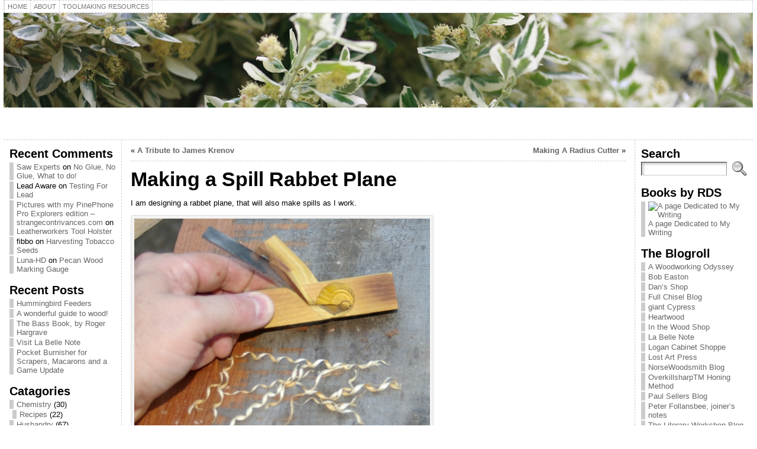

--- FILE ---
content_type: text/html; charset=UTF-8
request_url: https://toolmakingart.com/2009/08/14/making-a-spill-rabbet-plane/
body_size: 21760
content:
<!DOCTYPE html PUBLIC "-//W3C//DTD XHTML 1.0 Transitional//EN" "http://www.w3.org/TR/xhtml1/DTD/xhtml1-transitional.dtd">
<html xmlns="http://www.w3.org/1999/xhtml" lang="en-US">
<head>
<meta http-equiv="Content-Type" content="text/html; charset=UTF-8" />
<title>Making a Spill Rabbet Plane &#171; Toolmaking Art</title>
<link rel="shortcut icon" href="https://toolmakingart.com/wordpress/wp-content/themes/atahualpa.3.7.24/atahualpa/images/favicon/anchorfavicon.ico" />
<link rel="profile" href="http://gmpg.org/xfn/11" />
<link rel="pingback" href="https://toolmakingart.com/wordpress/xmlrpc.php" />
<meta name='robots' content='max-image-preview:large' />
<link rel="alternate" type="application/rss+xml" title="Toolmaking Art &raquo; Feed" href="https://toolmakingart.com/feed/" />
<link rel="alternate" type="application/rss+xml" title="Toolmaking Art &raquo; Comments Feed" href="https://toolmakingart.com/comments/feed/" />
<link rel="alternate" type="application/rss+xml" title="Toolmaking Art &raquo; Making a Spill Rabbet Plane Comments Feed" href="https://toolmakingart.com/2009/08/14/making-a-spill-rabbet-plane/feed/" />
<link rel="alternate" title="oEmbed (JSON)" type="application/json+oembed" href="https://toolmakingart.com/wp-json/oembed/1.0/embed?url=https%3A%2F%2Ftoolmakingart.com%2F2009%2F08%2F14%2Fmaking-a-spill-rabbet-plane%2F" />
<link rel="alternate" title="oEmbed (XML)" type="text/xml+oembed" href="https://toolmakingart.com/wp-json/oembed/1.0/embed?url=https%3A%2F%2Ftoolmakingart.com%2F2009%2F08%2F14%2Fmaking-a-spill-rabbet-plane%2F&#038;format=xml" />
<style id='wp-img-auto-sizes-contain-inline-css' type='text/css'>
img:is([sizes=auto i],[sizes^="auto," i]){contain-intrinsic-size:3000px 1500px}
/*# sourceURL=wp-img-auto-sizes-contain-inline-css */
</style>
<style id='wp-emoji-styles-inline-css' type='text/css'>

	img.wp-smiley, img.emoji {
		display: inline !important;
		border: none !important;
		box-shadow: none !important;
		height: 1em !important;
		width: 1em !important;
		margin: 0 0.07em !important;
		vertical-align: -0.1em !important;
		background: none !important;
		padding: 0 !important;
	}
/*# sourceURL=wp-emoji-styles-inline-css */
</style>
<style id='wp-block-library-inline-css' type='text/css'>
:root{--wp-block-synced-color:#7a00df;--wp-block-synced-color--rgb:122,0,223;--wp-bound-block-color:var(--wp-block-synced-color);--wp-editor-canvas-background:#ddd;--wp-admin-theme-color:#007cba;--wp-admin-theme-color--rgb:0,124,186;--wp-admin-theme-color-darker-10:#006ba1;--wp-admin-theme-color-darker-10--rgb:0,107,160.5;--wp-admin-theme-color-darker-20:#005a87;--wp-admin-theme-color-darker-20--rgb:0,90,135;--wp-admin-border-width-focus:2px}@media (min-resolution:192dpi){:root{--wp-admin-border-width-focus:1.5px}}.wp-element-button{cursor:pointer}:root .has-very-light-gray-background-color{background-color:#eee}:root .has-very-dark-gray-background-color{background-color:#313131}:root .has-very-light-gray-color{color:#eee}:root .has-very-dark-gray-color{color:#313131}:root .has-vivid-green-cyan-to-vivid-cyan-blue-gradient-background{background:linear-gradient(135deg,#00d084,#0693e3)}:root .has-purple-crush-gradient-background{background:linear-gradient(135deg,#34e2e4,#4721fb 50%,#ab1dfe)}:root .has-hazy-dawn-gradient-background{background:linear-gradient(135deg,#faaca8,#dad0ec)}:root .has-subdued-olive-gradient-background{background:linear-gradient(135deg,#fafae1,#67a671)}:root .has-atomic-cream-gradient-background{background:linear-gradient(135deg,#fdd79a,#004a59)}:root .has-nightshade-gradient-background{background:linear-gradient(135deg,#330968,#31cdcf)}:root .has-midnight-gradient-background{background:linear-gradient(135deg,#020381,#2874fc)}:root{--wp--preset--font-size--normal:16px;--wp--preset--font-size--huge:42px}.has-regular-font-size{font-size:1em}.has-larger-font-size{font-size:2.625em}.has-normal-font-size{font-size:var(--wp--preset--font-size--normal)}.has-huge-font-size{font-size:var(--wp--preset--font-size--huge)}.has-text-align-center{text-align:center}.has-text-align-left{text-align:left}.has-text-align-right{text-align:right}.has-fit-text{white-space:nowrap!important}#end-resizable-editor-section{display:none}.aligncenter{clear:both}.items-justified-left{justify-content:flex-start}.items-justified-center{justify-content:center}.items-justified-right{justify-content:flex-end}.items-justified-space-between{justify-content:space-between}.screen-reader-text{border:0;clip-path:inset(50%);height:1px;margin:-1px;overflow:hidden;padding:0;position:absolute;width:1px;word-wrap:normal!important}.screen-reader-text:focus{background-color:#ddd;clip-path:none;color:#444;display:block;font-size:1em;height:auto;left:5px;line-height:normal;padding:15px 23px 14px;text-decoration:none;top:5px;width:auto;z-index:100000}html :where(.has-border-color){border-style:solid}html :where([style*=border-top-color]){border-top-style:solid}html :where([style*=border-right-color]){border-right-style:solid}html :where([style*=border-bottom-color]){border-bottom-style:solid}html :where([style*=border-left-color]){border-left-style:solid}html :where([style*=border-width]){border-style:solid}html :where([style*=border-top-width]){border-top-style:solid}html :where([style*=border-right-width]){border-right-style:solid}html :where([style*=border-bottom-width]){border-bottom-style:solid}html :where([style*=border-left-width]){border-left-style:solid}html :where(img[class*=wp-image-]){height:auto;max-width:100%}:where(figure){margin:0 0 1em}html :where(.is-position-sticky){--wp-admin--admin-bar--position-offset:var(--wp-admin--admin-bar--height,0px)}@media screen and (max-width:600px){html :where(.is-position-sticky){--wp-admin--admin-bar--position-offset:0px}}

/*# sourceURL=wp-block-library-inline-css */
</style><style id='global-styles-inline-css' type='text/css'>
:root{--wp--preset--aspect-ratio--square: 1;--wp--preset--aspect-ratio--4-3: 4/3;--wp--preset--aspect-ratio--3-4: 3/4;--wp--preset--aspect-ratio--3-2: 3/2;--wp--preset--aspect-ratio--2-3: 2/3;--wp--preset--aspect-ratio--16-9: 16/9;--wp--preset--aspect-ratio--9-16: 9/16;--wp--preset--color--black: #000000;--wp--preset--color--cyan-bluish-gray: #abb8c3;--wp--preset--color--white: #ffffff;--wp--preset--color--pale-pink: #f78da7;--wp--preset--color--vivid-red: #cf2e2e;--wp--preset--color--luminous-vivid-orange: #ff6900;--wp--preset--color--luminous-vivid-amber: #fcb900;--wp--preset--color--light-green-cyan: #7bdcb5;--wp--preset--color--vivid-green-cyan: #00d084;--wp--preset--color--pale-cyan-blue: #8ed1fc;--wp--preset--color--vivid-cyan-blue: #0693e3;--wp--preset--color--vivid-purple: #9b51e0;--wp--preset--gradient--vivid-cyan-blue-to-vivid-purple: linear-gradient(135deg,rgb(6,147,227) 0%,rgb(155,81,224) 100%);--wp--preset--gradient--light-green-cyan-to-vivid-green-cyan: linear-gradient(135deg,rgb(122,220,180) 0%,rgb(0,208,130) 100%);--wp--preset--gradient--luminous-vivid-amber-to-luminous-vivid-orange: linear-gradient(135deg,rgb(252,185,0) 0%,rgb(255,105,0) 100%);--wp--preset--gradient--luminous-vivid-orange-to-vivid-red: linear-gradient(135deg,rgb(255,105,0) 0%,rgb(207,46,46) 100%);--wp--preset--gradient--very-light-gray-to-cyan-bluish-gray: linear-gradient(135deg,rgb(238,238,238) 0%,rgb(169,184,195) 100%);--wp--preset--gradient--cool-to-warm-spectrum: linear-gradient(135deg,rgb(74,234,220) 0%,rgb(151,120,209) 20%,rgb(207,42,186) 40%,rgb(238,44,130) 60%,rgb(251,105,98) 80%,rgb(254,248,76) 100%);--wp--preset--gradient--blush-light-purple: linear-gradient(135deg,rgb(255,206,236) 0%,rgb(152,150,240) 100%);--wp--preset--gradient--blush-bordeaux: linear-gradient(135deg,rgb(254,205,165) 0%,rgb(254,45,45) 50%,rgb(107,0,62) 100%);--wp--preset--gradient--luminous-dusk: linear-gradient(135deg,rgb(255,203,112) 0%,rgb(199,81,192) 50%,rgb(65,88,208) 100%);--wp--preset--gradient--pale-ocean: linear-gradient(135deg,rgb(255,245,203) 0%,rgb(182,227,212) 50%,rgb(51,167,181) 100%);--wp--preset--gradient--electric-grass: linear-gradient(135deg,rgb(202,248,128) 0%,rgb(113,206,126) 100%);--wp--preset--gradient--midnight: linear-gradient(135deg,rgb(2,3,129) 0%,rgb(40,116,252) 100%);--wp--preset--font-size--small: 13px;--wp--preset--font-size--medium: 20px;--wp--preset--font-size--large: 36px;--wp--preset--font-size--x-large: 42px;--wp--preset--spacing--20: 0.44rem;--wp--preset--spacing--30: 0.67rem;--wp--preset--spacing--40: 1rem;--wp--preset--spacing--50: 1.5rem;--wp--preset--spacing--60: 2.25rem;--wp--preset--spacing--70: 3.38rem;--wp--preset--spacing--80: 5.06rem;--wp--preset--shadow--natural: 6px 6px 9px rgba(0, 0, 0, 0.2);--wp--preset--shadow--deep: 12px 12px 50px rgba(0, 0, 0, 0.4);--wp--preset--shadow--sharp: 6px 6px 0px rgba(0, 0, 0, 0.2);--wp--preset--shadow--outlined: 6px 6px 0px -3px rgb(255, 255, 255), 6px 6px rgb(0, 0, 0);--wp--preset--shadow--crisp: 6px 6px 0px rgb(0, 0, 0);}:where(.is-layout-flex){gap: 0.5em;}:where(.is-layout-grid){gap: 0.5em;}body .is-layout-flex{display: flex;}.is-layout-flex{flex-wrap: wrap;align-items: center;}.is-layout-flex > :is(*, div){margin: 0;}body .is-layout-grid{display: grid;}.is-layout-grid > :is(*, div){margin: 0;}:where(.wp-block-columns.is-layout-flex){gap: 2em;}:where(.wp-block-columns.is-layout-grid){gap: 2em;}:where(.wp-block-post-template.is-layout-flex){gap: 1.25em;}:where(.wp-block-post-template.is-layout-grid){gap: 1.25em;}.has-black-color{color: var(--wp--preset--color--black) !important;}.has-cyan-bluish-gray-color{color: var(--wp--preset--color--cyan-bluish-gray) !important;}.has-white-color{color: var(--wp--preset--color--white) !important;}.has-pale-pink-color{color: var(--wp--preset--color--pale-pink) !important;}.has-vivid-red-color{color: var(--wp--preset--color--vivid-red) !important;}.has-luminous-vivid-orange-color{color: var(--wp--preset--color--luminous-vivid-orange) !important;}.has-luminous-vivid-amber-color{color: var(--wp--preset--color--luminous-vivid-amber) !important;}.has-light-green-cyan-color{color: var(--wp--preset--color--light-green-cyan) !important;}.has-vivid-green-cyan-color{color: var(--wp--preset--color--vivid-green-cyan) !important;}.has-pale-cyan-blue-color{color: var(--wp--preset--color--pale-cyan-blue) !important;}.has-vivid-cyan-blue-color{color: var(--wp--preset--color--vivid-cyan-blue) !important;}.has-vivid-purple-color{color: var(--wp--preset--color--vivid-purple) !important;}.has-black-background-color{background-color: var(--wp--preset--color--black) !important;}.has-cyan-bluish-gray-background-color{background-color: var(--wp--preset--color--cyan-bluish-gray) !important;}.has-white-background-color{background-color: var(--wp--preset--color--white) !important;}.has-pale-pink-background-color{background-color: var(--wp--preset--color--pale-pink) !important;}.has-vivid-red-background-color{background-color: var(--wp--preset--color--vivid-red) !important;}.has-luminous-vivid-orange-background-color{background-color: var(--wp--preset--color--luminous-vivid-orange) !important;}.has-luminous-vivid-amber-background-color{background-color: var(--wp--preset--color--luminous-vivid-amber) !important;}.has-light-green-cyan-background-color{background-color: var(--wp--preset--color--light-green-cyan) !important;}.has-vivid-green-cyan-background-color{background-color: var(--wp--preset--color--vivid-green-cyan) !important;}.has-pale-cyan-blue-background-color{background-color: var(--wp--preset--color--pale-cyan-blue) !important;}.has-vivid-cyan-blue-background-color{background-color: var(--wp--preset--color--vivid-cyan-blue) !important;}.has-vivid-purple-background-color{background-color: var(--wp--preset--color--vivid-purple) !important;}.has-black-border-color{border-color: var(--wp--preset--color--black) !important;}.has-cyan-bluish-gray-border-color{border-color: var(--wp--preset--color--cyan-bluish-gray) !important;}.has-white-border-color{border-color: var(--wp--preset--color--white) !important;}.has-pale-pink-border-color{border-color: var(--wp--preset--color--pale-pink) !important;}.has-vivid-red-border-color{border-color: var(--wp--preset--color--vivid-red) !important;}.has-luminous-vivid-orange-border-color{border-color: var(--wp--preset--color--luminous-vivid-orange) !important;}.has-luminous-vivid-amber-border-color{border-color: var(--wp--preset--color--luminous-vivid-amber) !important;}.has-light-green-cyan-border-color{border-color: var(--wp--preset--color--light-green-cyan) !important;}.has-vivid-green-cyan-border-color{border-color: var(--wp--preset--color--vivid-green-cyan) !important;}.has-pale-cyan-blue-border-color{border-color: var(--wp--preset--color--pale-cyan-blue) !important;}.has-vivid-cyan-blue-border-color{border-color: var(--wp--preset--color--vivid-cyan-blue) !important;}.has-vivid-purple-border-color{border-color: var(--wp--preset--color--vivid-purple) !important;}.has-vivid-cyan-blue-to-vivid-purple-gradient-background{background: var(--wp--preset--gradient--vivid-cyan-blue-to-vivid-purple) !important;}.has-light-green-cyan-to-vivid-green-cyan-gradient-background{background: var(--wp--preset--gradient--light-green-cyan-to-vivid-green-cyan) !important;}.has-luminous-vivid-amber-to-luminous-vivid-orange-gradient-background{background: var(--wp--preset--gradient--luminous-vivid-amber-to-luminous-vivid-orange) !important;}.has-luminous-vivid-orange-to-vivid-red-gradient-background{background: var(--wp--preset--gradient--luminous-vivid-orange-to-vivid-red) !important;}.has-very-light-gray-to-cyan-bluish-gray-gradient-background{background: var(--wp--preset--gradient--very-light-gray-to-cyan-bluish-gray) !important;}.has-cool-to-warm-spectrum-gradient-background{background: var(--wp--preset--gradient--cool-to-warm-spectrum) !important;}.has-blush-light-purple-gradient-background{background: var(--wp--preset--gradient--blush-light-purple) !important;}.has-blush-bordeaux-gradient-background{background: var(--wp--preset--gradient--blush-bordeaux) !important;}.has-luminous-dusk-gradient-background{background: var(--wp--preset--gradient--luminous-dusk) !important;}.has-pale-ocean-gradient-background{background: var(--wp--preset--gradient--pale-ocean) !important;}.has-electric-grass-gradient-background{background: var(--wp--preset--gradient--electric-grass) !important;}.has-midnight-gradient-background{background: var(--wp--preset--gradient--midnight) !important;}.has-small-font-size{font-size: var(--wp--preset--font-size--small) !important;}.has-medium-font-size{font-size: var(--wp--preset--font-size--medium) !important;}.has-large-font-size{font-size: var(--wp--preset--font-size--large) !important;}.has-x-large-font-size{font-size: var(--wp--preset--font-size--x-large) !important;}
/*# sourceURL=global-styles-inline-css */
</style>

<style id='classic-theme-styles-inline-css' type='text/css'>
/*! This file is auto-generated */
.wp-block-button__link{color:#fff;background-color:#32373c;border-radius:9999px;box-shadow:none;text-decoration:none;padding:calc(.667em + 2px) calc(1.333em + 2px);font-size:1.125em}.wp-block-file__button{background:#32373c;color:#fff;text-decoration:none}
/*# sourceURL=/wp-includes/css/classic-themes.min.css */
</style>
<script type="text/javascript" src="https://toolmakingart.com/wordpress/wp-includes/js/jquery/jquery.min.js?ver=3.7.1" id="jquery-core-js"></script>
<script type="text/javascript" src="https://toolmakingart.com/wordpress/wp-includes/js/jquery/jquery-migrate.min.js?ver=3.4.1" id="jquery-migrate-js"></script>
<link rel="https://api.w.org/" href="https://toolmakingart.com/wp-json/" /><link rel="alternate" title="JSON" type="application/json" href="https://toolmakingart.com/wp-json/wp/v2/posts/1249" /><link rel="EditURI" type="application/rsd+xml" title="RSD" href="https://toolmakingart.com/wordpress/xmlrpc.php?rsd" />
<link rel="canonical" href="https://toolmakingart.com/2009/08/14/making-a-spill-rabbet-plane/" />
<link rel='shortlink' href='https://toolmakingart.com/?p=1249' />
<style type="text/css">body{text-align:center;margin:0;padding:0;font-family:tahoma,arial,sans-serif;font-size:0.8em;color:#000000;background:#ffffff}a:link,a:visited,a:active{color:#666666;font-weight:bold;text-decoration:none;}a:hover{color:#CC0000;font-weight:bold;text-decoration:underline}ul,ol,dl,p,h1,h2,h3,h4,h5,h6{margin-top:10px;margin-bottom:10px;padding-top:0;padding-bottom:0;}ul ul,ul ol,ol ul,ol ol{margin-top:0;margin-bottom:0}code,pre{font-family:"Courier New",Courier,monospace;font-size:1em}pre{overflow:auto;word-wrap:normal;padding-bottom:1.5em;overflow-y:hidden;width:99%}abbr[title],acronym[title]{border-bottom:1px dotted}hr{display:block;height:2px;border:none;margin:0.5em auto;color:#cccccc;background-color:#cccccc}table{font-size:1em;}div.post,ul.commentlist li,ol.commentlist li{word-wrap:break-word;}pre,.wp_syntax{word-wrap:normal;}div#wrapper{text-align:center;margin-left:auto;margin-right:auto;display:block;width:99%}div#container{padding:0;width:auto;margin-left:auto;margin-right:auto;text-align:left;display:block}table#layout{font-size:100%;width:100%;table-layout:fixed}.colone{width:200px}.colone-inner{width:200px}.coltwo{width:100% }.colthree-inner{width:200px}.colthree{width:200px}div#header.full-width{width:100%}div#header,td#header{width:auto;padding:0}table#logoarea,table#logoarea tr,table#logoarea td{margin:0;padding:0;background:none;border:0}table#logoarea{width:100%;border-spacing:0px}img.logo{display:block;margin:10px 10px 5px 5px}td.logoarea-logo{width:1%}h1.blogtitle,h2.blogtitle{ display:block;margin:0;padding:0;letter-spacing:-1px;line-height:1.0em;font-family:tahoma,arial,sans-serif;font-size:240%;font-smooth:always}h1.blogtitle a:link,h1.blogtitle a:visited,h1.blogtitle a:active,h2.blogtitle a:link,h2.blogtitle a:visited,h2.blogtitle a:active{ text-decoration:none;color:#666666;font-weight:bold;font-smooth:always}h1.blogtitle a:hover,h2.blogtitle a:hover{ text-decoration:none;color:#000000;font-weight:bold}p.tagline{margin:0;padding:0;font-size:1.2em;font-weight:bold;color:#666666}td.feed-icons{white-space:nowrap;}div.rss-box{height:1%;display:block;padding:10px 0 10px 10px;margin:0;width:280px}a.comments-icon{height:22px;line-height:22px;margin:0 5px 0 5px;padding-left:22px;display:block;text-decoration:none;float:right;white-space:nowrap}a.comments-icon:link,a.comments-icon:active,a.comments-icon:visited{background:transparent url(https://toolmakingart.com/wordpress/wp-content/themes/atahualpa.3.7.24/atahualpa/images/comment-gray.png) no-repeat scroll center left}a.comments-icon:hover{background:transparent url(https://toolmakingart.com/wordpress/wp-content/themes/atahualpa.3.7.24/atahualpa/images/comment.png) no-repeat scroll center left}a.posts-icon{height:22px;line-height:22px;margin:0 5px 0 0;padding-left:20px;display:block;text-decoration:none;float:right;white-space:nowrap}a.posts-icon:link,a.posts-icon:active,a.posts-icon:visited{background:transparent url(https://toolmakingart.com/wordpress/wp-content/themes/atahualpa.3.7.24/atahualpa/images/rss-gray.png) no-repeat scroll center left}a.posts-icon:hover{background:transparent url(https://toolmakingart.com/wordpress/wp-content/themes/atahualpa.3.7.24/atahualpa/images/rss.png) no-repeat scroll center left}a.email-icon{height:22px;line-height:22px;margin:0 5px 0 5px;padding-left:24px;display:block;text-decoration:none;float:right;white-space:nowrap}a.email-icon:link,a.email-icon:active,a.email-icon:visited{background:transparent url(https://toolmakingart.com/wordpress/wp-content/themes/atahualpa.3.7.24/atahualpa/images/email-gray.png) no-repeat scroll center left}a.email-icon:hover{background:transparent url(https://toolmakingart.com/wordpress/wp-content/themes/atahualpa.3.7.24/atahualpa/images/email.png) no-repeat scroll center left}td.search-box{height:1%}div.searchbox{height:35px;border:1px dashed #cccccc;border-bottom:0;width:200px;margin:0;padding:0}div.searchbox-form{margin:5px 10px 5px 10px}div.horbar1,div.horbar2{font-size:1px;clear:both;display:block;position:relative;padding:0;margin:0}div.horbar1{height:5px;background:#ffffff;border-top:dashed 1px #cccccc}div.horbar2{height:5px;background:#ffffff;border-bottom:dashed 1px #cccccc}div.header-image-container-pre{position:relative;margin:0;padding:0;height:209px;}div.header-image-container{position:relative;margin:0;padding:0;height:209px;}div.codeoverlay{position:absolute;top:0;left:0;width:100%;height:100%}div.clickable{position:absolute;top:0;left:0;z-index:3;margin:0;padding:0;width:100%;height:209px;}a.divclick:link,a.divclick:visited,a.divclick:active,a.divclick:hover{width:100%;height:100%;display:block;text-decoration:none}td#left{vertical-align:top;border-right:dashed 1px #CCCCCC;padding:10px 10px 10px 10px;background:#ffffff}td#left-inner{vertical-align:top;border-right:dashed 1px #CCCCCC;padding:10px 10px 10px 10px;background:#ffffff}td#right{vertical-align:top;border-left:dashed 1px #CCCCCC;padding:10px 10px 10px 10px;background:#ffffff}td#right-inner{vertical-align:top;border-left:dashed 1px #CCCCCC;padding:10px 10px 10px 10px;background:#ffffff}td#middle{vertical-align:top;width:100%;padding:10px 15px}div#footer.full-width{width:100%}div#footer,td#footer{width:auto;background-color:#ffffff;border-top:dashed 1px #cccccc;padding:10px;text-align:center;color:#777777;font-size:95%}div#footer a:link,div#footer a:visited,div#footer a:active,td#footer a:link,td#footer a:visited,td#footer a:active{text-decoration:none;color:#777777;font-weight:normal}div#footer a:hover,td#footer a:hover{text-decoration:none;color:#777777;font-weight:normal}div.widget{display:block;width:auto;margin:0 0 15px 0}div.widget-title{display:block;width:auto}div.widget-title h3,td#left h3.tw-widgettitle,td#right h3.tw-widgettitle,td#left ul.tw-nav-list,td#right ul.tw-nav-list{padding:0;margin:0;font-size:1.6em;font-weight:bold}div.widget ul,div.textwidget{display:block;width:auto}div.widget select{width:98%;margin-top:5px;}div.widget ul{list-style-type:none;margin:0;padding:0;width:auto}div.widget ul li{display:block;margin:2px 0 2px 0px;padding:0 0 0 5px;border-left:solid 7px #cccccc}div.widget ul li:hover,div.widget ul li.sfhover{display:block;width:auto;border-left:solid 7px #000000;}div.widget ul li ul li{margin:2px 0 2px 5px;padding:0 0 0 5px;border-left:solid 7px #cccccc;}div.widget ul li ul li:hover,div.widget ul li ul li.sfhover{border-left:solid 7px #000000;}div.widget ul li ul li ul li{margin:2px 0 2px 5px;padding:0 0 0 5px;border-left:solid 7px #cccccc;}div.widget ul li ul li ul li:hover,div.widget ul li ul li ul li.sfhover{border-left:solid 7px #000000;}div.widget a:link,div.widget a:visited,div.widget a:active,div.widget td a:link,div.widget td a:visited,div.widget td a:active,div.widget ul li a:link,div.widget ul li a:visited,div.widget ul li a:active{text-decoration:none;font-weight:normal;color:#666666;font-weight:normal;}div.widget ul li ul li a:link,div.widget ul li ul li a:visited,div.widget ul li ul li a:active{color:#666666;font-weight:normal;}div.widget ul li ul li ul li a:link,div.widget ul li ul li ul li a:visited,div.widget ul li ul li ul li a:active{color:#666666;font-weight:normal;}div.widget a:hover,div.widget ul li a:hover{color:#000000;}div.widget ul li ul li a:hover{color:#000000;}div.widget ul li ul li ul li a:hover{color:#000000;}div.widget ul li a:link,div.widget ul li a:visited,div.widget ul li a:active,div.widget ul li a:hover{display:inline}* html div.widget ul li a:link,* html div.widget ul li a:visited,* html div.widget ul li a:active,* html div.widget ul li a:hover{height:1%; } div.widget_nav_menu ul li,div.widget_pages ul li,div.widget_categories ul li{border-left:0 !important;padding:0 !important}div.widget_nav_menu ul li a:link,div.widget_nav_menu ul li a:visited,div.widget_nav_menu ul li a:active,div.widget_pages ul li a:link,div.widget_pages ul li a:visited,div.widget_pages ul li a:active,div.widget_categories ul li a:link,div.widget_categories ul li a:visited,div.widget_categories ul li a:active{padding:0 0 0 5px;border-left:solid 7px #cccccc}div.widget_nav_menu ul li a:hover,div.widget_pages ul li a:hover,div.widget_categories ul li a:hover{border-left:solid 7px #000000;}div.widget_nav_menu ul li ul li a:link,div.widget_nav_menu ul li ul li a:visited,div.widget_nav_menu ul li ul li a:active,div.widget_pages ul li ul li a:link,div.widget_pages ul li ul li a:visited,div.widget_pages ul li ul li a:active,div.widget_categories ul li ul li a:link,div.widget_categories ul li ul li a:visited,div.widget_categories ul li ul li a:active{padding:0 0 0 5px;border-left:solid 7px #cccccc}div.widget_nav_menu ul li ul li a:hover,div.widget_pages ul li ul li a:hover,div.widget_categories ul li ul li a:hover{border-left:solid 7px #000000;}div.widget_nav_menu ul li ul li ul li a:link,div.widget_nav_menu ul li ul li ul li a:visited,div.widget_nav_menu ul li ul li ul li a:active,div.widget_pages ul li ul li ul li a:link,div.widget_pages ul li ul li ul li a:visited,div.widget_pages ul li ul li ul li a:active,div.widget_categories ul li ul li ul li a:link,div.widget_categories ul li ul li ul li a:visited,div.widget_categories ul li ul li ul li a:active{padding:0 0 0 5px;border-left:solid 7px #cccccc}div.widget_nav_menu ul li ul li ul li a:hover,div.widget_pages ul li ul li ul li a:hover,div.widget_categories ul li ul li ul li a:hover{border-left:solid 7px #000000;}div.widget_nav_menu ul li a:link,div.widget_nav_menu ul li a:active,div.widget_nav_menu ul li a:visited,div.widget_nav_menu ul li a:hover,div.widget_pages ul li a:link,div.widget_pages ul li a:active,div.widget_pages ul li a:visited,div.widget_pages ul li a:hover{display:block !important}div.widget_categories ul li a:link,div.widget_categories ul li a:active,div.widget_categories ul li a:visited,div.widget_categories ul li a:hover{display:inline !important}table.subscribe{width:100%}table.subscribe td.email-text{padding:0 0 5px 0;vertical-align:top}table.subscribe td.email-field{padding:0;width:100%}table.subscribe td.email-button{padding:0 0 0 5px}table.subscribe td.post-text{padding:7px 0 0 0;vertical-align:top}table.subscribe td.comment-text{padding:7px 0 0 0;vertical-align:top}div.post,div.page{display:block;margin:0 0 30px 0}div.sticky{background:#eee url('http://toolmakingart.com/wordpress/wp-content/themes/atahualpa /images/sticky.gif') 99% 5% no-repeat;border:dashed 1px #cccccc;padding:10px}div.post-kicker{margin:0 0 5px 0}div.post-kicker a:link,div.post-kicker a:visited,div.post-kicker a:active{color:#000000;text-decoration:none;text-transform:uppercase}div.post-kicker a:hover{color:#cc0000}div.post-headline{}div.post-headline h1,div.post-headline h2{ margin:0; padding:0;padding:0;margin:0}div.post-headline h2 a:link,div.post-headline h2 a:visited,div.post-headline h2 a:active,div.post-headline h1 a:link,div.post-headline h1 a:visited,div.post-headline h1 a:active{color:#666666;text-decoration:none}div.post-headline h2 a:hover,div.post-headline h1 a:hover{color:#000000;text-decoration:none}div.post-byline{margin:5px 0 10px 0}div.post-byline a:link,div.post-byline a:visited,div.post-byline a:active{}div.post-byline a:hover{}div.post-bodycopy{}div.post-bodycopy p{margin:1em 0;padding:0;display:block}div.post-pagination{}div.post-footer{clear:both;display:block;margin:0;padding:5px;background:#eeeeee;color:#666;line-height:18px}div.post-footer a:link,div.post-footer a:visited,div.post-footer a:active{color:#333;font-weight:normal;text-decoration:none}div.post-footer a:hover{color:#333;font-weight:normal;text-decoration:underline}div.post-kicker img,div.post-byline img,div.post-footer img{border:0;padding:0;margin:0 0 -1px 0;background:none}span.post-ratings{display:inline-block;width:auto;white-space:nowrap}div.navigation-top{margin:0 0 10px 0;padding:0 0 10px 0;border-bottom:dashed 1px #cccccc}div.navigation-middle{margin:10px 0 20px 0;padding:10px 0 10px 0;border-top:dashed 1px #cccccc;border-bottom:dashed 1px #cccccc}div.navigation-bottom{margin:20px 0 0 0;padding:10px 0 0 0;border-top:dashed 1px #cccccc}div.navigation-comments-above{margin:0 0 10px 0;padding:5px 0 5px 0}div.navigation-comments-below{margin:0 0 10px 0;padding:5px 0 5px 0}div.older{float:left;width:48%;text-align:left;margin:0;padding:0}div.newer{float:right;width:48%;text-align:right;margin:0;padding:0;}div.older-home{float:left;width:44%;text-align:left;margin:0;padding:0}div.newer-home{float:right;width:44%;text-align:right;margin:0;padding:0;}div.home{float:left;width:8%;text-align:center;margin:0;padding:0}form,.feedburner-email-form{margin:0;padding:0;}fieldset{border:1px solid #cccccc;width:auto;padding:0.35em 0.625em 0.75em;display:block;}legend{color:#000000;background:#f4f4f4;border:1px solid #cccccc;padding:2px 6px;margin-bottom:15px;}form p{margin:5px 0 0 0;padding:0;}div.xhtml-tags p{margin:0}label{margin-right:0.5em;font-family:arial;cursor:pointer;}input.text,input.textbox,input.password,input.file,input.TextField,textarea{padding:3px;color:#000000;border-top:solid 1px #333333;border-left:solid 1px #333333;border-right:solid 1px #999999;border-bottom:solid 1px #cccccc;background:url(https://toolmakingart.com/wordpress/wp-content/themes/atahualpa.3.7.24/atahualpa/images/inputbackgr.gif) top left no-repeat}textarea{width:96%;}input.inputblur{color:#777777;width:95%}input.inputfocus{color:#000000;width:95%}input.highlight,textarea.highlight{background:#e8eff7;border-color:#37699f}.button,.Button,input[type=submit]{padding:0 2px;height:24px;line-height:16px;background-color:#777777;color:#ffffff;border:solid 2px #555555;font-weight:bold}input.buttonhover{padding:0 2px;cursor:pointer;background-color:#6b9c6b;color:#ffffff;border:solid 2px #496d49}form#commentform input#submit{ padding:0 .25em; overflow:visible}form#commentform input#submit[class]{width:auto}form#commentform input#submit{padding:4px 10px 4px 10px;font-size:1.2em;line-height:1.5em;height:36px}table.searchform{width:100%}table.searchform td.searchfield{padding:0;width:100%}table.searchform td.searchbutton{padding:0 0 0 5px}table.searchform td.searchbutton input{padding:0 0 0 5px}blockquote{height:1%;display:block;clear:both;color:#555555;padding:1em 1em;background:#f4f4f4;border:solid 1px #e1e1e1}blockquote blockquote{height:1%;display:block;clear:both;color:#444444;padding:1em 1em;background:#e1e1e1;border:solid 1px #d3d3d3}div.post table{border-collapse:collapse;margin:10px 0}div.post table caption{width:auto;margin:0 auto;background:#eeeeee;border:#999999;padding:4px 8px;color:#666666}div.post table th{background:#888888;color:#ffffff;font-weight:bold;font-size:90%;padding:4px 8px;border:solid 1px #ffffff;text-align:left}div.post table td{padding:4px 8px;background-color:#ffffff;border-bottom:1px solid #dddddd;text-align:left}div.post table tfoot td{}div.post table tr.alt td{background:#f4f4f4}div.post table tr.over td{background:#e2e2e2}#calendar_wrap{padding:0;border:none}table#wp-calendar{width:100%;font-size:90%;border-collapse:collapse;background-color:#ffffff;margin:0 auto}table#wp-calendar caption{width:auto;background:#eeeeee;border:none;padding:3px;margin:0 auto;font-size:1em}table#wp-calendar th{border:solid 1px #eeeeee;background-color:#999999;color:#ffffff;font-weight:bold;padding:2px;text-align:center}table#wp-calendar td{padding:0;line-height:18px;background-color:#ffffff;border:1px solid #dddddd;text-align:center}table#wp-calendar tfoot td{border:solid 1px #eeeeee;background-color:#eeeeee}table#wp-calendar td a{display:block;background-color:#eeeeee;width:100%;height:100%;padding:0}div#respond{margin:25px 0;padding:25px;background:#eee;-moz-border-radius:8px;-khtml-border-radius:8px;-webkit-border-radius:8px;border-radius:8px}p.thesetags{margin:10px 0}h3.reply,h3#reply-title{margin:0;padding:0 0 10px 0}ol.commentlist{margin:15px 0 25px 0;list-style-type:none;padding:0;display:block;border-top:dotted 1px #cccccc}ol.commentlist li{padding:15px 10px;display:block;height:1%;margin:0;background-color:#ffffff;border-bottom:dotted 1px #cccccc}ol.commentlist li.alt{display:block;height:1%;background-color:#eeeeee;border-bottom:dotted 1px #cccccc}ol.commentlist li.authorcomment{display:block;height:1%;background-color:#ffecec}ol.commentlist span.authorname{font-weight:bold;font-size:110%}ol.commentlist span.commentdate{color:#666666;font-size:90%;margin-bottom:5px;display:block}ol.commentlist span.editcomment{display:block}ol.commentlist li p{margin:2px 0 5px 0}div.comment-number{float:right;font-size:2em;line-height:2em;font-family:georgia,serif;font-weight:bold;color:#ddd;margin:-10px 0 0 0;position:relative;height:1%}div.comment-number a:link,div.comment-number a:visited,div.comment-number a:active{color:#ccc}textarea#comment{width:98%;margin:10px 0;display:block}ul.commentlist{margin:15px 0 15px 0;list-style-type:none;padding:0;display:block;border-top:dotted 1px #cccccc}ul.commentlist ul{margin:0;border:none;list-style-type:none;padding:0}ul.commentlist li{padding:0; margin:0;display:block;clear:both;height:1%;}ul.commentlist ul.children li{ margin-left:30px}ul.commentlist div.comment-container{padding:10px;margin:0}ul.children div.comment-container{background-color:transparent;border:dotted 1px #ccc;padding:10px;margin:0 10px 8px 0; border-radius:5px}ul.children div.bypostauthor{}ul.commentlist li.thread-even{background-color:#ffffff;border-bottom:dotted 1px #cccccc}ul.commentlist li.thread-odd{background-color:#eeeeee;border-bottom:dotted 1px #cccccc}ul.commentlist div.bypostauthor{background-color:#ffecec}ul.children div.bypostauthor{border:dotted 1px #ffbfbf}ul.commentlist span.authorname{font-size:110%}div.comment-meta a:link,div.comment-meta a:visited,div.comment-meta a:active,div.comment-meta a:hover{font-weight:normal}div#cancel-comment-reply{margin:-5px 0 10px 0}div.comment-number{float:right;font-size:2em;line-height:2em;font-family:georgia,serif;font-weight:bold;color:#ddd;margin:-10px 0 0 0;position:relative;height:1%}div.comment-number a:link,div.comment-number a:visited,div.comment-number a:active{color:#ccc}.page-numbers{padding:2px 6px;border:solid 1px #000000;border-radius:6px}span.current{background:#ddd}a.prev,a.next{border:none}a.page-numbers:link,a.page-numbers:visited,a.page-numbers:active{text-decoration:none;color:#666666;border-color:#666666}a.page-numbers:hover{text-decoration:none;color:#CC0000;border-color:#CC0000}div.xhtml-tags{display:none}abbr em{border:none !important;border-top:dashed 1px #aaa !important;display:inline-block !important;background:url(https://toolmakingart.com/wordpress/wp-content/themes/atahualpa.3.7.24/atahualpa/images/commentluv.gif) 0% 90% no-repeat;margin-top:8px;padding:5px 5px 2px 20px !important;font-style:normal}p.subscribe-to-comments{margin-bottom:10px}div#gsHeader{display:none;}div.g2_column{margin:0 !important;width:100% !important;font-size:1.2em}div#gsNavBar{border-top-width:0 !important}p.giDescription{font-size:1.2em;line-height:1 !important}p.giTitle{margin:0.3em 0 !important;font-size:1em;font-weight:normal;color:#666}div#wp-email img{border:0;padding:0}div#wp-email input,div#wp-email textarea{margin-top:5px;margin-bottom:2px}div#wp-email p{margin-bottom:10px}input#wp-email-submit{ padding:0; font-size:30px; height:50px; line-height:50px; overflow:visible;}img.WP-EmailIcon{ vertical-align:text-bottom !important}.tw-accordion .tw-widgettitle,.tw-accordion .tw-widgettitle:hover,.tw-accordion .tw-hovered,.tw-accordion .selected,.tw-accordion .selected:hover{ background:transparent !important; background-image:none !important}.tw-accordion .tw-widgettitle span{ padding-left:0 !important}.tw-accordion h3.tw-widgettitle{border-bottom:solid 1px #ccc}.tw-accordion h3.selected{border-bottom:none}td#left .without_title,td#right .without_title{ margin-top:0;margin-bottom:0}ul.tw-nav-list{border-bottom:solid 1px #999;display:block;margin-bottom:5px !important}td#left ul.tw-nav-list li,td#right ul.tw-nav-list li{padding:0 0 1px 0;margin:0 0 -1px 5px; border:solid 1px #ccc;border-bottom:none;border-radius:5px;border-bottom-right-radius:0;border-bottom-left-radius:0;background:#eee}td#left ul.tw-nav-list li.ui-tabs-selected,td#right ul.tw-nav-list li.ui-tabs-selected{ background:none;border:solid 1px #999;border-bottom:solid 1px #fff !important}ul.tw-nav-list li a:link,ul.tw-nav-list li a:visited,ul.tw-nav-list li a:active,ul.tw-nav-list li a:hover{padding:0 8px !important;background:none;border-left:none !important;outline:none}td#left ul.tw-nav-list li.ui-tabs-selected a,td#left li.ui-tabs-selected a:hover,td#right ul.tw-nav-list li.ui-tabs-selected a,td#right li.ui-tabs-selected a:hover{ color:#000000; text-decoration:none;font-weight:bold;background:none !important;outline:none}td#left .ui-tabs-panel,td#right .ui-tabs-panel{ margin:0; padding:0}img{border:0}#dbem-location-map img{ background:none !important}.post img{padding:5px;border:solid 1px #dddddd;background-color:#f3f3f3;-moz-border-radius:3px;-khtml-border-radius:3px;-webkit-border-radius:3px;border-radius:3px}.post img.size-full{max-width:96%;width:auto;margin:5px 0 5px 0}div.post img[class~=size-full]{height:auto;}.post img.alignleft{float:left;margin:10px 10px 5px 0;}.post img.alignright{float:right;margin:10px 0 5px 10px;}.post img.aligncenter{display:block;margin:10px auto}.aligncenter,div.aligncenter{ display:block; margin-left:auto; margin-right:auto}.alignleft,div.alignleft{float:left;margin:10px 10px 5px 0}.alignright,div.alignright{ float:right; margin:10px 0 5px 10px}div.archives-page img{border:0;padding:0;background:none;margin-bottom:0;vertical-align:-10%}.wp-caption{max-width:96%;width:auto 100%;height:auto;display:block;border:1px solid #dddddd;text-align:center;background-color:#f3f3f3;padding-top:4px;margin:10px 0 0 0;-moz-border-radius:3px;-khtml-border-radius:3px;-webkit-border-radius:3px;border-radius:3px}* html .wp-caption{height:100%;}.wp-caption img{ margin:0 !important; padding:0 !important; border:0 none !important}.wp-caption-text,.wp-caption p.wp-caption-text{font-size:0.8em;line-height:13px;padding:2px 4px 5px;margin:0;color:#666666}img.wp-post-image{float:left;border:0;padding:0;background:none;margin:0 10px 5px 0}img.wp-smiley{ float:none;border:none !important;margin:0 1px -1px 1px;padding:0 !important;background:none !important}img.avatar{float:left;display:block;margin:0 8px 1px 0;padding:3px;border:solid 1px #ddd;background-color:#f3f3f3;-moz-border-radius:3px;-khtml-border-radius:3px;-webkit-border-radius:3px;border-radius:3px}#comment_quicktags{text-align:left;padding:10px 0 2px 0;display:block}#comment_quicktags input.ed_button{background:#f4f4f4;border:2px solid #cccccc;color:#444444;margin:2px 4px 2px 0;width:auto;padding:0 4px;height:24px;line-height:16px}#comment_quicktags input.ed_button_hover{background:#dddddd;border:2px solid #666666;color:#000000;margin:2px 4px 2px 0;width:auto;padding:0 4px;height:24px;line-height:16px;cursor:pointer}#comment_quicktags #ed_strong{font-weight:bold}#comment_quicktags #ed_em{font-style:italic}@media print{body{background:white;color:black;margin:0;font-size:10pt !important;font-family:arial,sans-serif;}div.post-footer{line-height:normal !important;color:#555 !important;font-size:9pt !important}a:link,a:visited,a:active,a:hover{text-decoration:underline !important;color:#000}h2{color:#000;font-size:14pt !important;font-weight:normal !important}h3{color:#000;font-size:12pt !important;}#header,#footer,.colone,.colone-inner,.colthree-inner,.colthree,.navigation,.navigation-top,.navigation-middle,.navigation-bottom,.wp-pagenavi-navigation,#comment,#respond,.remove-for-print{display:none}td#left,td#right,td#left-inner,td#right-inner{width:0;display:none}td#middle{width:100% !important;display:block}*:lang(en) td#left{ display:none}*:lang(en) td#right{ display:none}*:lang(en) td#left-inner{ display:none}*:lang(en) td#right-inner{ display:none}td#left:empty{ display:none}td#right:empty{ display:none}td#left-inner:empty{ display:none}td#right-inner:empty{ display:none}}ul.rMenu,ul.rMenu ul,ul.rMenu li,ul.rMenu a{display:block;margin:0;padding:0}ul.rMenu,ul.rMenu li,ul.rMenu ul{list-style:none}ul.rMenu ul{display:none}ul.rMenu li{position:relative;z-index:1}ul.rMenu li:hover{z-index:999}ul.rMenu li:hover > ul{display:block;position:absolute}ul.rMenu li:hover{background-position:0 0} ul.rMenu-hor li{float:left;width:auto}ul.rMenu-hRight li{float:right}ul.sub-menu li,ul.rMenu-ver li{float:none}div#menu1 ul.sub-menu,div#menu1 ul.sub-menu ul,div#menu1 ul.rMenu-ver,div#menu1 ul.rMenu-ver ul{width:11em}div#menu2 ul.sub-menu,div#menu2 ul.sub-menu ul,div#menu2 ul.rMenu-ver,div#menu2 ul.rMenu-ver ul{width:11em}ul.rMenu-wide{width:100%}ul.rMenu-vRight{float:right}ul.rMenu-lFloat{float:left}ul.rMenu-noFloat{float:none}div.rMenu-center ul.rMenu{float:left;position:relative;left:50%}div.rMenu-center ul.rMenu li{position:relative;left:-50%}div.rMenu-center ul.rMenu li li{left:auto}ul.rMenu-hor ul{top:auto;right:auto;left:auto;margin-top:-1px}ul.rMenu-hor ul ul{margin-top:0;margin-left:0px}ul.sub-menu ul,ul.rMenu-ver ul{left:100%;right:auto;top:auto;top:0}ul.rMenu-vRight ul,ul.rMenu-hRight ul.sub-menu ul,ul.rMenu-hRight ul.rMenu-ver ul{left:-100%;right:auto;top:auto}ul.rMenu-hRight ul{left:auto;right:0;top:auto;margin-top:-1px}div#menu1 ul.rMenu{background:#FFFFFF;border:dashed 1px #cccccc}div#menu2 ul.rMenu{background:#777777;border:solid 1px #000000}div#menu1 ul.rMenu li a{border:dashed 1px #cccccc}div#menu2 ul.rMenu li a{border:solid 1px #000000}ul.rMenu-hor li{margin-bottom:-1px;margin-top:-1px;margin-left:-1px}ul#rmenu li{}ul#rmenu li ul li{}ul.rMenu-hor{padding-left:1px }ul.sub-menu li,ul.rMenu-ver li{margin-left:0;margin-top:-1px; }div#menu1 ul.sub-menu,div#menu1 ul.rMenu-ver{border-top:dashed 1px #cccccc}div#menu2 ul.sub-menu,div#menu2 ul.rMenu-ver{border-top:solid 1px #000000}div#menu1 ul.rMenu li a{padding:4px 5px}div#menu2 ul.rMenu li a{padding:4px 5px}div#menu1 ul.rMenu li a:link,div#menu1 ul.rMenu li a:hover,div#menu1 ul.rMenu li a:visited,div#menu1 ul.rMenu li a:active{text-decoration:none;margin:0;color:#777777;text-transform:uppercase;font:11px Arial,Verdana,sans-serif;}div#menu2 ul.rMenu li a:link,div#menu2 ul.rMenu li a:hover,div#menu2 ul.rMenu li a:visited,div#menu2 ul.rMenu li a:active{text-decoration:none;margin:0;color:#FFFFFF;text-transform:uppercase;font:11px Arial,Verdana,sans-serif;}div#menu1 ul.rMenu li{background-color:#FFFFFF}div#menu2 ul.rMenu li{background-color:#777777}div#menu1 ul.rMenu li:hover,div#menu1 ul.rMenu li.sfhover{background:#DDDDDD}div#menu2 ul.rMenu li:hover,div#menu2 ul.rMenu li.sfhover{background:#000000}div#menu1 ul.rMenu li.current-menu-item > a:link,div#menu1 ul.rMenu li.current-menu-item > a:active,div#menu1 ul.rMenu li.current-menu-item > a:hover,div#menu1 ul.rMenu li.current-menu-item > a:visited,div#menu1 ul.rMenu li.current_page_item > a:link,div#menu1 ul.rMenu li.current_page_item > a:active,div#menu1 ul.rMenu li.current_page_item > a:hover,div#menu1 ul.rMenu li.current_page_item > a:visited{background-color:#EEEEEE;color:#000000}div#menu1 ul.rMenu li.current-menu-item a:link,div#menu1 ul.rMenu li.current-menu-item a:active,div#menu1 ul.rMenu li.current-menu-item a:hover,div#menu1 ul.rMenu li.current-menu-item a:visited,div#menu1 ul.rMenu li.current_page_item a:link,div#menu1 ul.rMenu li.current_page_item a:active,div#menu1 ul.rMenu li.current_page_item a:hover,div#menu1 ul.rMenu li.current_page_item a:visited,div#menu1 ul.rMenu li a:hover{background-color:#EEEEEE;color:#000000}div#menu2 ul.rMenu li.current-menu-item > a:link,div#menu2 ul.rMenu li.current-menu-item > a:active,div#menu2 ul.rMenu li.current-menu-item > a:hover,div#menu2 ul.rMenu li.current-menu-item > a:visited,div#menu2 ul.rMenu li.current-cat > a:link,div#menu2 ul.rMenu li.current-cat > a:active,div#menu2 ul.rMenu li.current-cat > a:hover,div#menu2 ul.rMenu li.current-cat > a:visited{background-color:#CC0000;color:#FFFFFF}div#menu2 ul.rMenu li.current-menu-item a:link,div#menu2 ul.rMenu li.current-menu-item a:active,div#menu2 ul.rMenu li.current-menu-item a:hover,div#menu2 ul.rMenu li.current-menu-item a:visited,div#menu2 ul.rMenu li.current-cat a:link,div#menu2 ul.rMenu li.current-cat a:active,div#menu2 ul.rMenu li.current-cat a:hover,div#menu2 ul.rMenu li.current-cat a:visited,div#menu2 ul.rMenu li a:hover{background-color:#CC0000;color:#FFFFFF}div#menu1 ul.rMenu li.rMenu-expand a,div#menu1 ul.rMenu li.rMenu-expand li.rMenu-expand a,div#menu1 ul.rMenu li.rMenu-expand li.rMenu-expand li.rMenu-expand a,div#menu1 ul.rMenu li.rMenu-expand li.rMenu-expand li.rMenu-expand li.rMenu-expand a,div#menu1 ul.rMenu li.rMenu-expand li.rMenu-expand li.rMenu-expand li.rMenu-expand li.rMenu-expand a,div#menu1 ul.rMenu li.rMenu-expand li.rMenu-expand li.rMenu-expand li.rMenu-expand li.rMenu-expand li.rMenu-expand a,div#menu1 ul.rMenu li.rMenu-expand li.rMenu-expand li.rMenu-expand li.rMenu-expand li.rMenu-expand li.rMenu-expand li.rMenu-expand a,div#menu1 ul.rMenu li.rMenu-expand li.rMenu-expand li.rMenu-expand li.rMenu-expand li.rMenu-expand li.rMenu-expand li.rMenu-expand li.rMenu-expand a,div#menu1 ul.rMenu li.rMenu-expand li.rMenu-expand li.rMenu-expand li.rMenu-expand li.rMenu-expand li.rMenu-expand li.rMenu-expand li.rMenu-expand li.rMenu-expand a,div#menu1 ul.rMenu li.rMenu-expand li.rMenu-expand li.rMenu-expand li.rMenu-expand li.rMenu-expand li.rMenu-expand li.rMenu-expand li.rMenu-expand li.rMenu-expand li.rMenu-expand a{padding-right:15px;padding-left:5px;background-repeat:no-repeat;background-position:100% 50%;background-image:url(https://toolmakingart.com/wordpress/wp-content/themes/atahualpa.3.7.24/atahualpa/images/expand-right.gif)}div#menu2 ul.rMenu li.rMenu-expand a,div#menu2 ul.rMenu li.rMenu-expand li.rMenu-expand a,div#menu2 ul.rMenu li.rMenu-expand li.rMenu-expand li.rMenu-expand a,div#menu2 ul.rMenu li.rMenu-expand li.rMenu-expand li.rMenu-expand li.rMenu-expand a,div#menu2 ul.rMenu li.rMenu-expand li.rMenu-expand li.rMenu-expand li.rMenu-expand li.rMenu-expand a,div#menu2 ul.rMenu li.rMenu-expand li.rMenu-expand li.rMenu-expand li.rMenu-expand li.rMenu-expand li.rMenu-expand a,div#menu2 ul.rMenu li.rMenu-expand li.rMenu-expand li.rMenu-expand li.rMenu-expand li.rMenu-expand li.rMenu-expand li.rMenu-expand a,div#menu2 ul.rMenu li.rMenu-expand li.rMenu-expand li.rMenu-expand li.rMenu-expand li.rMenu-expand li.rMenu-expand li.rMenu-expand li.rMenu-expand a,div#menu2 ul.rMenu li.rMenu-expand li.rMenu-expand li.rMenu-expand li.rMenu-expand li.rMenu-expand li.rMenu-expand li.rMenu-expand li.rMenu-expand li.rMenu-expand a,div#menu2 ul.rMenu li.rMenu-expand li.rMenu-expand li.rMenu-expand li.rMenu-expand li.rMenu-expand li.rMenu-expand li.rMenu-expand li.rMenu-expand li.rMenu-expand li.rMenu-expand a{padding-right:15px;padding-left:5px;background-repeat:no-repeat;background-position:100% 50%;background-image:url(https://toolmakingart.com/wordpress/wp-content/themes/atahualpa.3.7.24/atahualpa/images/expand-right-white.gif)}ul.rMenu-vRight li.rMenu-expand a,ul.rMenu-vRight li.rMenu-expand li.rMenu-expand a,ul.rMenu-vRight li.rMenu-expand li.rMenu-expand li.rMenu-expand a,ul.rMenu-vRight li.rMenu-expand li.rMenu-expand li.rMenu-expand li.rMenu-expand a,ul.rMenu-vRight li.rMenu-expand li.rMenu-expand li.rMenu-expand li.rMenu-expand li.rMenu-expand a,ul.rMenu-vRight li.rMenu-expand li.rMenu-expand li.rMenu-expand li.rMenu-expand li.rMenu-expand li.rMenu-expand a,ul.rMenu-vRight li.rMenu-expand li.rMenu-expand li.rMenu-expand li.rMenu-expand li.rMenu-expand li.rMenu-expand li.rMenu-expand a,ul.rMenu-vRight li.rMenu-expand li.rMenu-expand li.rMenu-expand li.rMenu-expand li.rMenu-expand li.rMenu-expand li.rMenu-expand li.rMenu-expand a,ul.rMenu-vRight li.rMenu-expand li.rMenu-expand li.rMenu-expand li.rMenu-expand li.rMenu-expand li.rMenu-expand li.rMenu-expand li.rMenu-expand li.rMenu-expand a,ul.rMenu-vRight li.rMenu-expand li.rMenu-expand li.rMenu-expand li.rMenu-expand li.rMenu-expand li.rMenu-expand li.rMenu-expand li.rMenu-expand li.rMenu-expand li.rMenu-expand a,ul.rMenu-hRight li.rMenu-expand a,ul.rMenu-hRight li.rMenu-expand li.rMenu-expand a,ul.rMenu-hRight li.rMenu-expand li.rMenu-expand li.rMenu-expand a,ul.rMenu-hRight li.rMenu-expand li.rMenu-expand li.rMenu-expand li.rMenu-expand a,ul.rMenu-hRight li.rMenu-expand li.rMenu-expand li.rMenu-expand li.rMenu-expand li.rMenu-expand a,ul.rMenu-hRight li.rMenu-expand li.rMenu-expand li.rMenu-expand li.rMenu-expand li.rMenu-expand li.rMenu-expand a,ul.rMenu-hRight li.rMenu-expand li.rMenu-expand li.rMenu-expand li.rMenu-expand li.rMenu-expand li.rMenu-expand li.rMenu-expand a,ul.rMenu-hRight li.rMenu-expand li.rMenu-expand li.rMenu-expand li.rMenu-expand li.rMenu-expand li.rMenu-expand li.rMenu-expand li.rMenu-expand a,ul.rMenu-hRight li.rMenu-expand li.rMenu-expand li.rMenu-expand li.rMenu-expand li.rMenu-expand li.rMenu-expand li.rMenu-expand li.rMenu-expand li.rMenu-expand a,ul.rMenu-hRight li.rMenu-expand li.rMenu-expand li.rMenu-expand li.rMenu-expand li.rMenu-expand li.rMenu-expand li.rMenu-expand li.rMenu-expand li.rMenu-expand li.rMenu-expand a{padding-right:5px;padding-left:20px;background-image:url(https://toolmakingart.com/wordpress/wp-content/themes/atahualpa.3.7.24/atahualpa/images/expand-left.gif);background-repeat:no-repeat;background-position:-5px 50%}div#menu1 ul.rMenu-hor li.rMenu-expand a{padding-left:5px;padding-right:15px !important;background-position:100% 50%;background-image:url(https://toolmakingart.com/wordpress/wp-content/themes/atahualpa.3.7.24/atahualpa/images/expand-down.gif)}div#menu2 ul.rMenu-hor li.rMenu-expand a{padding-left:5px;padding-right:15px !important;background-position:100% 50%;background-image:url(https://toolmakingart.com/wordpress/wp-content/themes/atahualpa.3.7.24/atahualpa/images/expand-down-white.gif)}div#menu1 ul.rMenu li.rMenu-expand li a,div#menu1 ul.rMenu li.rMenu-expand li.rMenu-expand li a,div#menu1 ul.rMenu li.rMenu-expand li.rMenu-expand li.rMenu-expand li a,div#menu1 ul.rMenu li.rMenu-expand li.rMenu-expand li.rMenu-expand li.rMenu-expand li a,div#menu1 ul.rMenu li.rMenu-expand li.rMenu-expand li.rMenu-expand li.rMenu-expand li.rMenu-expand li a{background-image:none;padding-right:5px;padding-left:5px}div#menu2 ul.rMenu li.rMenu-expand li a,div#menu2 ul.rMenu li.rMenu-expand li.rMenu-expand li a,div#menu2 ul.rMenu li.rMenu-expand li.rMenu-expand li.rMenu-expand li a,div#menu2 ul.rMenu li.rMenu-expand li.rMenu-expand li.rMenu-expand li.rMenu-expand li a,div#menu2 ul.rMenu li.rMenu-expand li.rMenu-expand li.rMenu-expand li.rMenu-expand li.rMenu-expand li a{background-image:none;padding-right:5px;padding-left:5px}* html ul.rMenu{display:inline-block;display:block;position:relative;position:static}* html ul.rMenu ul{float:left;float:none}ul.rMenu ul{background-color:#fff}* html ul.sub-menu li,* html ul.rMenu-ver li,* html ul.rMenu-hor li ul.sub-menu li,* html ul.rMenu-hor li ul.rMenu-ver li{width:100%;float:left;clear:left}*:first-child+html ul.sub-menu > li:hover ul,*:first-child+html ul.rMenu-ver > li:hover ul{min-width:0}ul.rMenu li a{position:relative;min-width:0}* html ul.rMenu-hor li{width:6em;width:auto}* html div.rMenu-center{position:relative;z-index:1}html:not([lang*=""]) div.rMenu-center ul.rMenu li a:hover{height:100%}html:not([lang*=""]) div.rMenu-center ul.rMenu li a:hover{height:auto}* html ul.rMenu ul{display:block;position:absolute}* html ul.rMenu ul,* html ul.rMenu-hor ul,* html ul.sub-menu ul,* html ul.rMenu-ver ul,* html ul.rMenu-vRight ul,* html ul.rMenu-hRight ul.sub-menu ul,* html ul.rMenu-hRight ul.rMenu-ver ul,* html ul.rMenu-hRight ul{left:-10000px}* html ul.rMenu li.sfhover{z-index:999}* html ul.rMenu li.sfhover ul{left:auto}* html ul.rMenu li.sfhover ul ul,* html ul.rMenu li.sfhover ul ul ul{display:none}* html ul.rMenu li.sfhover ul,* html ul.rMenu li li.sfhover ul,* html ul.rMenu li li li.sfhover ul{display:block}* html ul.sub-menu li.sfhover ul,* html ul.rMenu-ver li.sfhover ul{left:60%}* html ul.rMenu-vRight li.sfhover ul,* html ul.rMenu-hRight ul.sub-menu li.sfhover ul* html ul.rMenu-hRight ul.rMenu-ver li.sfhover ul{left:-60%}* html ul.rMenu iframe{position:absolute;left:0;top:0;z-index:-1}* html ul.rMenu{margin-left:1px}* html ul.rMenu ul,* html ul.rMenu ul ul,* html ul.rMenu ul ul ul,* html ul.rMenu ul ul ul ul{margin-left:0}.clearfix:after{ content:".";display:block;height:0;clear:both;visibility:hidden}.clearfix{min-width:0;display:inline-block;display:block}* html .clearfix{height:1%;}.clearboth{clear:both;height:1%;font-size:1%;line-height:1%;display:block;padding:0;margin:0}h1{font-size:34px;line-height:1.2;margin:0.3em 0 10px;}h2{font-size:28px;line-height:1.3;margin:1em 0 .2em;}h3{font-size:24px;line-height:1.3;margin:1em 0 .2em;}h4{font-size:19px;margin:1.33em 0 .2em;}h5{font-size:1.3em;margin:1.67em 0;font-weight:bold;}h6{font-size:1.15em;margin:1.67em 0;font-weight:bold;}</style>
<script type="text/javascript">
//<![CDATA[



/* JQUERY */
jQuery(document).ready(function(){ 
    
   
  

	/* jQuery('ul#rmenu').superfish(); */
	/* jQuery('ul#rmenu').superfish().find('ul').bgIframe({opacity:false}); */
 
	/* For IE6 */
	if (jQuery.browser.msie && /MSIE 6\.0/i.test(window.navigator.userAgent) && !/MSIE 7\.0/i.test(window.navigator.userAgent) && !/MSIE 8\.0/i.test(window.navigator.userAgent)) {

		/* Max-width for images in IE6 */		
		var centerwidth = jQuery("td#middle").width(); 
		
		/* Images without caption */
		jQuery(".post img").each(function() { 
			var maxwidth = centerwidth - 10 + 'px';
			var imgwidth = jQuery(this).width(); 
			var imgheight = jQuery(this).height(); 
			var newimgheight = (centerwidth / imgwidth * imgheight) + 'px';	
			if (imgwidth > centerwidth) { 
				jQuery(this).css({width: maxwidth}); 
				jQuery(this).css({height: newimgheight}); 
			}
		});
		
		/* Images with caption */
		jQuery("div.wp-caption").each(function() { 
			var captionwidth = jQuery(this).width(); 
			var maxcaptionwidth = centerwidth + 'px';
			var captionheight = jQuery(this).height();
			var captionimgwidth =  jQuery("div.wp-caption img").width();
			var captionimgheight =  jQuery("div.wp-caption img").height();
			if (captionwidth > centerwidth) { 
				jQuery(this).css({width: maxcaptionwidth}); 
				var newcaptionheight = (centerwidth / captionwidth * captionheight) + 'px';
				var newcaptionimgheight = (centerwidth / captionimgwidth * captionimgheight) + 'px';
				jQuery(this).css({height: newcaptionheight}); 
				jQuery("div.wp-caption img").css({height: newcaptionimgheight}); 
				}
		});
		
		/* sfhover for LI:HOVER support in IE6: */
		jQuery("ul li").
			hover( function() {
					jQuery(this).addClass("sfhover")
				}, 
				function() {
					jQuery(this).removeClass("sfhover")
				} 
			); 

	/* End IE6 */
	}
	
	
	
	/* Since 3.7.8: Auto resize videos (embed and iframe elements) 
	TODO: Parse parent's dimensions only once per layout column, not per video
	*/
	function bfa_resize_video() {
		jQuery('embed, iframe').each( function() {
			var video = jQuery(this),
			videoWidth = video.attr('width'); // use the attr here, not width() or css()
			videoParent = video.parent(),
			videoParentWidth = parseFloat( videoParent.css( 'width' ) ),
			videoParentBorder = parseFloat( videoParent.css( 'border-left-width' ) ) 
										+  parseFloat( videoParent.css( 'border-right-width' ) ),
			videoParentPadding = parseFloat( videoParent.css( 'padding-left' ) ) 
										+  parseFloat( videoParent.css( 'padding-right' ) ),
			maxWidth = videoParentWidth - videoParentBorder - videoParentPadding;

			if( videoWidth > maxWidth ) {
				var videoHeight = video.attr('height'),
				videoMaxHeight = ( maxWidth / videoWidth * videoHeight );
				video.attr({ width: maxWidth, height: videoMaxHeight });
			} 

		});	
	}
	bfa_resize_video();
	jQuery(window).resize( bfa_resize_video );

		
	jQuery(".post table tr").
		mouseover(function() {
			jQuery(this).addClass("over");
		}).
		mouseout(function() {
			jQuery(this).removeClass("over");
		});

	
	jQuery(".post table tr:even").
		addClass("alt");

	
	jQuery("input.text, input.TextField, input.file, input.password, textarea").
		focus(function () {  
			jQuery(this).addClass("highlight"); 
		}).
		blur(function () { 
			jQuery(this).removeClass("highlight"); 
		})
	
	jQuery("input.inputblur").
		focus(function () {  
			jQuery(this).addClass("inputfocus"); 
		}).
		blur(function () { 
			jQuery(this).removeClass("inputfocus"); 
		})

		

	
	jQuery("input.button, input.Button, input#submit").
		mouseover(function() {
			jQuery(this).addClass("buttonhover");
		}).
		mouseout(function() {
			jQuery(this).removeClass("buttonhover");
		});

	/* toggle "you can use these xhtml tags" */
	jQuery("a.xhtmltags").
		click(function(){ 
			jQuery("div.xhtml-tags").slideToggle(300); 
		});

	/* For the Tabbed Widgets plugin: */
	jQuery("ul.tw-nav-list").
		addClass("clearfix");

		
	
});

//]]>
</script>
<style type="text/css">.recentcomments a{display:inline !important;padding:0 !important;margin:0 !important;}</style></head>
<body class="wp-singular post-template-default single single-post postid-1249 single-format-standard wp-theme-atahualpa3724atahualpa category-elegant-useful-mostly-quiet category-what-sentient-creatures-do category-the-things-sentient-beings-use" >

<div id="wrapper">
<div id="container">
<table id="layout" border="0" cellspacing="0" cellpadding="0">
<colgroup>
<col class="colone" /><col class="coltwo" />
<col class="colthree" /></colgroup> 


	<tr>

		<!-- Header -->
		<td id="header" colspan="3">

		<div id="menu1"><ul id="rmenu2" class="clearfix rMenu-hor rMenu">
<li class="page_item"><a href="https://toolmakingart.com/" title="Toolmaking Art"><span>Home</span></a></li>
<li class="page_item page-item-1275"><a href="https://toolmakingart.com/about-2/"><span>About</span></a></li>
<li class="page_item page-item-160"><a href="https://toolmakingart.com/toolmaking-resources/"><span>Toolmaking Resources</span></a></li>
</ul></div>
 <div id="imagecontainer-pre" class="header-image-container-pre">    <div id="imagecontainer" class="header-image-container" style="background: url('https://toolmakingart.com/wordpress/wp-content/themes/atahualpa.3.7.24/atahualpa/images/header/3-IMG_1496.jpg') top left no-repeat;"></div><div class="clickable"><a class="divclick" title="Toolmaking Art" href ="https://toolmakingart.com/">&nbsp;</a></div><div class="codeoverlay"></div></div> <div class="horbar2">&nbsp;</div>
		</td>
		<!-- / Header -->

	</tr>
	<!-- Main Body -->	
	<tr id="bodyrow">

				<!-- Left Sidebar -->
		<td id="left">

			<div id="recent-comments-3" class="widget widget_recent_comments"><div class="widget-title"><h3>Recent Comments</h3></div><ul id="recentcomments"><li class="recentcomments"><span class="comment-author-link"><a href="https://sawexperts.com" class="url" rel="ugc external nofollow">Saw Experts</a></span> on <a href="https://toolmakingart.com/2011/02/11/no-glue-no-glue-what-to-do/comment-page-1/#comment-478275">No Glue, No Glue, What to do!</a></li><li class="recentcomments"><span class="comment-author-link">Lead Aware</span> on <a href="https://toolmakingart.com/2012/04/30/testing-for-lead/comment-page-1/#comment-474314">Testing For Lead</a></li><li class="recentcomments"><span class="comment-author-link"><a href="https://strangecontrivances.com/index.php/2022/09/24/pictures-with-my-pinephone-pro-explorers-edition/" class="url" rel="ugc external nofollow">Pictures with my PinePhone Pro Explorers edition &#8211; strangecontrivances.com</a></span> on <a href="https://toolmakingart.com/2009/12/27/leatherworkers-tool-holster/comment-page-1/#comment-458785">Leatherworkers Tool Holster</a></li><li class="recentcomments"><span class="comment-author-link">fibbo</span> on <a href="https://toolmakingart.com/2008/10/29/harvesting-tobacco-seeds/comment-page-1/#comment-431282">Harvesting Tobacco Seeds</a></li><li class="recentcomments"><span class="comment-author-link"><a href="http://toolmakingart.com" class="url" rel="ugc">Luna-HD</a></span> on <a href="https://toolmakingart.com/2008/05/23/pecan-wood-marking-gauge/comment-page-1/#comment-403636">Pecan Wood Marking Gauge</a></li></ul></div>
		<div id="recent-posts-3" class="widget widget_recent_entries">
		<div class="widget-title"><h3>Recent Posts</h3></div>
		<ul>
											<li>
					<a href="https://toolmakingart.com/2015/10/04/hummingbird-feeders/">Hummingbird Feeders</a>
									</li>
											<li>
					<a href="https://toolmakingart.com/2015/02/04/a-wonderful-guide-to-wood/">A wonderful guide to wood!</a>
									</li>
											<li>
					<a href="https://toolmakingart.com/2014/11/14/the-bass-book-by-roger-hargrave/">The Bass Book, by Roger Hargrave</a>
									</li>
											<li>
					<a href="https://toolmakingart.com/2014/11/08/visit-la-belle-note/">Visit La Belle Note</a>
									</li>
											<li>
					<a href="https://toolmakingart.com/2014/11/04/pocket-burnisher-for-scrapers-macarons-and-a-game-update/">Pocket Burnisher for Scrapers, Macarons and a Game Update</a>
									</li>
					</ul>

		</div><div id="categories-3" class="widget widget_categories"><div class="widget-title"><h3>Catagories</h3></div>
			<ul>
					<li class="cat-item cat-item-3"><a href="https://toolmakingart.com/category/what-stuff-is/">Chemistry</a> (30)
<ul class='children'>
	<li class="cat-item cat-item-11"><a href="https://toolmakingart.com/category/what-stuff-is/formulas-for-better-living/">Recipes</a> (22)
</li>
</ul>
</li>
	<li class="cat-item cat-item-4"><a href="https://toolmakingart.com/category/local-stewardship/">Husbandry</a> (67)
<ul class='children'>
	<li class="cat-item cat-item-21"><a href="https://toolmakingart.com/category/local-stewardship/environment/">Environment</a> (7)
</li>
	<li class="cat-item cat-item-22"><a href="https://toolmakingart.com/category/local-stewardship/taking-care-of-plants/">Gardening</a> (48)
	<ul class='children'>
	<li class="cat-item cat-item-32"><a href="https://toolmakingart.com/category/local-stewardship/taking-care-of-plants/pretty-plants/">Flowers</a> (16)
</li>
	<li class="cat-item cat-item-25"><a href="https://toolmakingart.com/category/local-stewardship/taking-care-of-plants/big-puddles/">Pond</a> (8)
</li>
	<li class="cat-item cat-item-27"><a href="https://toolmakingart.com/category/local-stewardship/taking-care-of-plants/seed-saving/">Seed Saving</a> (8)
</li>
	</ul>
</li>
	<li class="cat-item cat-item-7"><a href="https://toolmakingart.com/category/local-stewardship/keeping-chickens/">Livestock</a> (17)
	<ul class='children'>
	<li class="cat-item cat-item-20"><a href="https://toolmakingart.com/category/local-stewardship/keeping-chickens/big-birds/">Chickens</a> (12)
</li>
	<li class="cat-item cat-item-17"><a href="https://toolmakingart.com/category/local-stewardship/keeping-chickens/wildlife/">Wildlife</a> (5)
</li>
	</ul>
</li>
</ul>
</li>
	<li class="cat-item cat-item-5"><a href="https://toolmakingart.com/category/injustice/">Injustice</a> (10)
</li>
	<li class="cat-item cat-item-6"><a href="https://toolmakingart.com/category/leatherworking/">Leatherworking</a> (2)
</li>
	<li class="cat-item cat-item-8"><a href="https://toolmakingart.com/category/metalworking/">Metalworking</a> (32)
<ul class='children'>
	<li class="cat-item cat-item-12"><a href="https://toolmakingart.com/category/metalworking/sharpening/">Sharpening</a> (11)
</li>
</ul>
</li>
	<li class="cat-item cat-item-9"><a href="https://toolmakingart.com/category/updates-and-information/">MicroBlog</a> (1)
</li>
	<li class="cat-item cat-item-10"><a href="https://toolmakingart.com/category/poetry/">Poetry</a> (3)
<ul class='children'>
	<li class="cat-item cat-item-24"><a href="https://toolmakingart.com/category/poetry/humor/">Humor</a> (1)
</li>
</ul>
</li>
	<li class="cat-item cat-item-13"><a href="https://toolmakingart.com/category/speculation/">Speculation</a> (22)
<ul class='children'>
	<li class="cat-item cat-item-14"><a href="https://toolmakingart.com/category/speculation/teotwawki/">TEOTWAWKI</a> (10)
</li>
</ul>
</li>
	<li class="cat-item cat-item-15"><a href="https://toolmakingart.com/category/the-things-sentient-beings-use/">Tools</a> (192)
<ul class='children'>
	<li class="cat-item cat-item-33"><a href="https://toolmakingart.com/category/the-things-sentient-beings-use/elegant-useful-mostly-quiet/">Hand Tools</a> (166)
</li>
	<li class="cat-item cat-item-36"><a href="https://toolmakingart.com/category/the-things-sentient-beings-use/convenient-at-times-if-loud-and-messy/">Power Tools</a> (14)
</li>
	<li class="cat-item cat-item-35"><a href="https://toolmakingart.com/category/the-things-sentient-beings-use/lists-and-containers/">Tool Box</a> (14)
</li>
	<li class="cat-item cat-item-34"><a href="https://toolmakingart.com/category/the-things-sentient-beings-use/what-sentient-creatures-do/">Tool Making</a> (125)
</li>
</ul>
</li>
	<li class="cat-item cat-item-16"><a href="https://toolmakingart.com/category/dangerous-chemicals/">Toxins</a> (11)
</li>
	<li class="cat-item cat-item-1"><a href="https://toolmakingart.com/category/uncategorized/">Uncategorized</a> (5)
</li>
	<li class="cat-item cat-item-18"><a href="https://toolmakingart.com/category/making-stuff-from-wood/">Woodworking</a> (164)
<ul class='children'>
	<li class="cat-item cat-item-31"><a href="https://toolmakingart.com/category/making-stuff-from-wood/tutorials/">Tutorials</a> (43)
</li>
</ul>
</li>
	<li class="cat-item cat-item-19"><a href="https://toolmakingart.com/category/writing/">Writing</a> (7)
<ul class='children'>
	<li class="cat-item cat-item-28"><a href="https://toolmakingart.com/category/writing/the-other-works-of-william-shakespeare/">The Other Works of William Shakespeare</a> (4)
</li>
</ul>
</li>
			</ul>

			</div>
		</td>
		<!-- / Left Sidebar -->
		
				

		<!-- Main Column -->
		<td id="middle">

    
		
		
				<div class="clearfix navigation-top">
		<div class="older">&laquo; <a href="https://toolmakingart.com/2009/09/13/a-tribute-to-james-krenov/" rel="next">A Tribute to James Krenov</a> &nbsp;</div><div class="newer">&nbsp; <a href="https://toolmakingart.com/2009/08/10/making-a-radius-cutter/" rel="prev">Making A Radius Cutter</a> &raquo;</div></div>				<div class="post-1249 post type-post status-publish format-standard hentry category-elegant-useful-mostly-quiet category-what-sentient-creatures-do category-the-things-sentient-beings-use odd" id="post-1249">
						<div class="post-headline"><h1>Making a Spill Rabbet Plane</h1></div>				<div class="post-bodycopy clearfix"><p>I am designing a rabbet plane, that will also make spills as I work.</p>
<p><img fetchpriority="high" decoding="async" class="alignnone" title="Spill plane side" src="http://toolmakingart.com/images/Compass%20and%20%20Spill%20Plane/Spill%20Plane%2004%20side.JPG" alt="" width="500" height="426" /></p>
<p>Spills are the nifty little spirals of wood.  A rabbet of course is a plane that can cut right into the edge of a corner.   My goal is to have a left and right handed spill rabbet with adjustable fences.  But first I needed to test my designs.</p>
<p><span id="more-1249"></span></p>
<p><img decoding="async" src="http://toolmakingart.com/images/Compass%20and%20%20Spill%20Plane/Spill%20Plane%2001%20on%20surface.JPG" alt="Plane cutting" /></p>
<p>This is an interesting item, it is quite a lovely bit of art, and a fairly flawed tool right now.  The angles are odd and most photographs give poor information to the brain.  I have not managed to do justice in a photo here.</p>
<p><img decoding="async" src="http://toolmakingart.com/images/Compass%20and%20%20Spill%20Plane/Spill%20Plane%2003%20bottom.JPG" alt="bottom view" /></p>
<p><img decoding="async" src="http://toolmakingart.com/images/Compass%20and%20%20Spill%20Plane/Spill%20Plane%2006%20cut%20angle.JPG" alt="without wedge or blade side" /></p>
<p>The picture above, shows the section of wood that remains holding the two sides together.  As a result of the flexibility of osage, this plane can survive the stresses.  However the wedge grip on the blade, does not allow for too wide a shaving to be cut, before the blade slides back.  A face added to the side, making this more like a Krenov, would make it a usable plane.  It might however destroy the aesthetic and ease of examination.  Since this is a test of concept, I will leave this one alone, as an example and a warning.</p>
<p><img decoding="async" src="http://toolmakingart.com/images/Compass%20and%20%20Spill%20Plane/Spill%20Plane%2009.JPG" alt="without wedge of blade bottom" /></p>
<p>I have several references on spill planes, and it is an interesting item.   Most of the references have subtle disclaimers.   I take this to mean, that inconsistent results are common.   I went with a 45 degree skew and a 45 degree bed angle to make it a bit simpler.   It is not real simple.  the angles and the cone are kind of a bear.</p>
<p>Here is what I did.   First I made the cone shaped hole.   I clamped down the block and arranged a 45 degree angle on my drill press.  I then drilled a shallow hole with a large forstner, followed by a less shallow hole with a smaller forstner, followed by a small hole.   This gave me a wedding cake form to start with.  The wedding cake was made a touch off center, as I had to adjust my design as I made it.</p>
<p>Then I made a cone reamer.  I took a nice big spade bit and ground it into a wide point.  I then ground the edges that would face the cut, in order to make it cut a little better.  I used a marker on the edge of the cone reamer and did some test work in pine.  The edge that kept the mark was shorter, so with a touch of grinding and retesting, I managed to make an even reamer.  If the sides are not even, then the reamer will beat the edges if you use any serious speed.  I wanted exact so I did not use a brace. I will use a brace next time however, as I think it will do a better job.  You can see the cuts I made in the cone, they were not eliminated.  Largely because, I really like the look of them and they will not get in the way of spills leaving the plane.  On my final model, I will probably not have any, unless I can figure out how to make them consistent.  The burn marks in the cone are due to play in my cheap HF drill press.   While I love them and think they add to the appearance, they were not done on purpose.</p>
<p>After that I used a razorsaw 650 ryoba to hand cut the bed.  I wanted as clean and precise a finish as possible to start.  This cut needs to be rather precise.</p>
<p>The wood is a block of osage.</p>
</div>						<div class="post-footer">August 14th, 2009 |  Category: <a class="elegant-useful-mostly-quiet" href="https://toolmakingart.com/category/the-things-sentient-beings-use/elegant-useful-mostly-quiet/" title="Hand Tools">Hand Tools, </a><a class="what-sentient-creatures-do" href="https://toolmakingart.com/category/the-things-sentient-beings-use/what-sentient-creatures-do/" title="Tool Making">Tool Making, </a><a class="the-things-sentient-beings-use" href="https://toolmakingart.com/category/the-things-sentient-beings-use/" title="Tools">Tools</a> </div>		</div><!-- / Post -->	
						
	
			

	<a name="comments"></a><!-- named anchor for skip links -->
	<h3 id="comments">7 comments to Making a Spill Rabbet Plane</h3>

	
	<!-- Comment List -->
	<ul class="commentlist">
		
			<li class="comment even thread-even depth-1 clearfix" id="comment-527">
		<div id="div-comment-527" class="clearfix comment-container">
		<div class="comment-author vcard">
		<img alt='' src='https://secure.gravatar.com/avatar/799d4f7d5dcc73171bf62e44c7918e66babd369c450a4e3ddc4dd2f49169d31a?s=55&#038;d=wavatar&#038;r=g' srcset='https://secure.gravatar.com/avatar/799d4f7d5dcc73171bf62e44c7918e66babd369c450a4e3ddc4dd2f49169d31a?s=110&#038;d=wavatar&#038;r=g 2x' class='avatar avatar-55 photo' height='55' width='55' loading='lazy' decoding='async'/>		<span class="authorname">Skip J.</span>
		</div>
				<div class="comment-meta commentmetadata">
		<a href="https://toolmakingart.com/2009/08/14/making-a-spill-rabbet-plane/#comment-527">
		2009/08/25 at 4:32 pm</a>
        		 
		</div>
		<p>Hello Bob;</p>
<p>Good to see you in here again&#8230;.</p>
<p>I have some bodark drying out back that I was thinking of making into some handles.  You certainly show a unique aspect of osage properties in your small plane.  That little section joining the front and back sure must be strong!  I mite need to rethink what mine mite be good for&#8230;..</p>
<p>What are you gonna use the little spills for????</p>
<p>Skip</p>
		</div>
</li><!-- #comment-## -->
		<li class="comment odd alt thread-odd thread-alt depth-1 clearfix" id="comment-528">
		<div id="div-comment-528" class="clearfix comment-container">
		<div class="comment-author vcard">
		<img alt='' src='https://secure.gravatar.com/avatar/862e803dfc54cffa262b4b9652ad80ddf29d0001faf89eb060a858d333c564f1?s=55&#038;d=wavatar&#038;r=g' srcset='https://secure.gravatar.com/avatar/862e803dfc54cffa262b4b9652ad80ddf29d0001faf89eb060a858d333c564f1?s=110&#038;d=wavatar&#038;r=g 2x' class='avatar avatar-55 photo' height='55' width='55' loading='lazy' decoding='async'/>		<span class="authorname"><a href="http://toolmakingart.com" class="url" rel="ugc">BobStrawn</a></span>
		</div>
				<div class="comment-meta commentmetadata">
		<a href="https://toolmakingart.com/2009/08/14/making-a-spill-rabbet-plane/#comment-528">
		2009/08/25 at 10:13 pm</a>
        		 
		</div>
		<p>Osage is an amazing and talented wood.  Under used I think.  Classically spills are for lighting pipes, I will use a few that way.  The real dream here though is to improve the ejection of  waste.   I am thinking of using spills for a wood scrap version of a dried flower arrangement.</p>
<p>I hurt my knee at work, so I am not doing a lot of woodworking at the moment.  I am doing quite a bit of design however.</p>
<p>Bob</p>
		</div>
</li><!-- #comment-## -->
		<li class="comment even thread-even depth-1 clearfix" id="comment-529">
		<div id="div-comment-529" class="clearfix comment-container">
		<div class="comment-author vcard">
		<img alt='' src='https://secure.gravatar.com/avatar/799d4f7d5dcc73171bf62e44c7918e66babd369c450a4e3ddc4dd2f49169d31a?s=55&#038;d=wavatar&#038;r=g' srcset='https://secure.gravatar.com/avatar/799d4f7d5dcc73171bf62e44c7918e66babd369c450a4e3ddc4dd2f49169d31a?s=110&#038;d=wavatar&#038;r=g 2x' class='avatar avatar-55 photo' height='55' width='55' loading='lazy' decoding='async'/>		<span class="authorname">Skip J.</span>
		</div>
				<div class="comment-meta commentmetadata">
		<a href="https://toolmakingart.com/2009/08/14/making-a-spill-rabbet-plane/#comment-529">
		2009/08/26 at 1:09 pm</a>
        		 
		</div>
		<p>Mercy Bob; sorry to hear that&#8230;&#8230;  but we all benefit from your design work tho&#8230;..</p>
<p>Anyway, I forgot about your tobacco and pipe&#8230; that would be perfect I guess.</p>
<p>My little osage limb chunks came down in Ike, so they&#8217;re almost a year old.  I think I&#8217;ll chuck&#8217;em in the vise and get my drawknife out and square&#8217;em up some, and then let&#8217;em sit for awhile more&#8230;  I can&#8217;t imagine what all you could do with a whole tree&#8230;. maybe start a handle factory?????</p>
<p>One thing I did notice, you&#8217;re not making spills outta osage&#8230; I bet that would stink up your pipe&#8230;.  sorry, couldn&#8217;t help myself.</p>
<p>Skip</p>
		</div>
</li><!-- #comment-## -->
		<li class="comment odd alt thread-odd thread-alt depth-1 clearfix" id="comment-530">
		<div id="div-comment-530" class="clearfix comment-container">
		<div class="comment-author vcard">
		<img alt='' src='https://secure.gravatar.com/avatar/862e803dfc54cffa262b4b9652ad80ddf29d0001faf89eb060a858d333c564f1?s=55&#038;d=wavatar&#038;r=g' srcset='https://secure.gravatar.com/avatar/862e803dfc54cffa262b4b9652ad80ddf29d0001faf89eb060a858d333c564f1?s=110&#038;d=wavatar&#038;r=g 2x' class='avatar avatar-55 photo' height='55' width='55' loading='lazy' decoding='async'/>		<span class="authorname"><a href="http://toolmakingart.com" class="url" rel="ugc">BobStrawn</a></span>
		</div>
				<div class="comment-meta commentmetadata">
		<a href="https://toolmakingart.com/2009/08/14/making-a-spill-rabbet-plane/#comment-530">
		2009/08/26 at 9:55 pm</a>
        		 
		</div>
		<p>Take care, Skip, to avoid splinters with osage and if you get one be sure to stop everything and get the splinter out.  Some folk have reacted very badly to osage splinters.  I will probably only use pine, ash and cedar for lighting the pipe.  I will probably give spills as gifts to folks with fireplaces.</p>
<p>I have planted quite a few osage trees. None are anywhere near large enough to harvest.  I might get a bow out of one, but that would be it.  Not the quickest growing tree.  Not the slowest either.  My first thought about having a whole tree, would be an entire matching set of tools.  Indestructible, solid, and pretty.</p>
<p>Bob</p>
		</div>
</li><!-- #comment-## -->
		<li class="comment even thread-even depth-1 clearfix" id="comment-531">
		<div id="div-comment-531" class="clearfix comment-container">
		<div class="comment-author vcard">
		<img alt='' src='https://secure.gravatar.com/avatar/799d4f7d5dcc73171bf62e44c7918e66babd369c450a4e3ddc4dd2f49169d31a?s=55&#038;d=wavatar&#038;r=g' srcset='https://secure.gravatar.com/avatar/799d4f7d5dcc73171bf62e44c7918e66babd369c450a4e3ddc4dd2f49169d31a?s=110&#038;d=wavatar&#038;r=g 2x' class='avatar avatar-55 photo' height='55' width='55' loading='lazy' decoding='async'/>		<span class="authorname">Skip J.</span>
		</div>
				<div class="comment-meta commentmetadata">
		<a href="https://toolmakingart.com/2009/08/14/making-a-spill-rabbet-plane/#comment-531">
		2009/08/27 at 10:42 am</a>
        		 
		</div>
		<p>Thanks Bob; I would never have thought of that&#8230; it&#8217;ll be my first time working with osage.  Actually I&#8217;m getting an education on splitting working with cedar and mesquite; so I should be able to keep an eye out for splinters as they occur.</p>
<p>Ummmm, the idea of planting osage sounds kinda odd; but actually they&#8217;re somewhat rare out in the real world.  Most have been cutdown as non-productive trees.</p>
<p>Now if folks would actually pay for indestructible, solid and pretty tools; you could find a farmer about to clear some trees out of a fencerow and haul the logs to the mill.  You&#8217;d have a lifetime supply and no one could take it away from you&#8230;. you could pass the leftovers down in your will as a valuable asset.</p>
<p>It&#8217;s too bad about the economics of it, it could solve a whole lotta deforestation problems for us.</p>
<p>I know!  We could arrange a swap for planting trees for global warming&#8230; of course, then the polluters would keep right on truckin&#8230;</p>
<p>Skip</p>
		</div>
</li><!-- #comment-## -->
		<li class="comment odd alt thread-odd thread-alt depth-1 clearfix" id="comment-532">
		<div id="div-comment-532" class="clearfix comment-container">
		<div class="comment-author vcard">
		<img alt='' src='https://secure.gravatar.com/avatar/862e803dfc54cffa262b4b9652ad80ddf29d0001faf89eb060a858d333c564f1?s=55&#038;d=wavatar&#038;r=g' srcset='https://secure.gravatar.com/avatar/862e803dfc54cffa262b4b9652ad80ddf29d0001faf89eb060a858d333c564f1?s=110&#038;d=wavatar&#038;r=g 2x' class='avatar avatar-55 photo' height='55' width='55' loading='lazy' decoding='async'/>		<span class="authorname"><a href="http://toolmakingart.com" class="url" rel="ugc">BobStrawn</a></span>
		</div>
				<div class="comment-meta commentmetadata">
		<a href="https://toolmakingart.com/2009/08/14/making-a-spill-rabbet-plane/#comment-532">
		2009/08/27 at 4:10 pm</a>
        		 
		</div>
		<p>I decided to plant some the old fashioned way.  I filled a barrel with fallen hedge apples, and let the rain fill it and for the mix to rot.  It really got quite gross, maggots and everything.  Then I dug a few ditches, and poured the hideous mix into the ditch.  The fire ants found and ate all the seeds.  The next year, I started them in pots and transplanted them into the ditch.  I had great success.  I used the ditch for watering, but with grass and weeds, I end up running a drip line to save water.</p>
<p>I wanted the old time hedge, horse high, bull tough and hog tight.  I really should go back and cane break them this spring to make the hedge impassable, but I kind of like the shape of the trees and I don&#8217;t mind the wildlife being able to pass through it.   I think anything as big as coyote might just decide to give it a pass. the thicket is thorny.  The day I decide to harvest a limb or two is going to be a rough day.  There are more thorns than leaves on some of the trees.  After three years, these trees no longer need any water or care.</p>
<p>Bob</p>
		</div>
</li><!-- #comment-## -->
		<li class="comment even thread-even depth-1 clearfix" id="comment-533">
		<div id="div-comment-533" class="clearfix comment-container">
		<div class="comment-author vcard">
		<img alt='' src='https://secure.gravatar.com/avatar/799d4f7d5dcc73171bf62e44c7918e66babd369c450a4e3ddc4dd2f49169d31a?s=55&#038;d=wavatar&#038;r=g' srcset='https://secure.gravatar.com/avatar/799d4f7d5dcc73171bf62e44c7918e66babd369c450a4e3ddc4dd2f49169d31a?s=110&#038;d=wavatar&#038;r=g 2x' class='avatar avatar-55 photo' height='55' width='55' loading='lazy' decoding='async'/>		<span class="authorname">Skip J.</span>
		</div>
				<div class="comment-meta commentmetadata">
		<a href="https://toolmakingart.com/2009/08/14/making-a-spill-rabbet-plane/#comment-533">
		2009/09/01 at 12:13 pm</a>
        		 
		</div>
		<p>Well Bob;  I was referring to a fencerow being a source of some osage orange above; looks like you just went whole-hog and made the fence itself outta osage.  It may be that those mature trees in the future (may be) the most valuable asset you leave your children then&#8230;.</p>
<p>I&#8217;m kind of afraid to start making handles now, there&#8217;s just no tellin&#8217; where it will end.  I can already see that I may need to make an extra heavy-duty set of tools just to work on the osage&#8230;  I am going latheless after all&#8230;.</p>
<p>Skip</p>
		</div>
</li><!-- #comment-## -->
	
	</ul>
	<!-- / Comment List -->

	



	<div id="respond" class="comment-respond">
		<h3 id="reply-title" class="comment-reply-title">Leave a Reply</h3><form action="https://toolmakingart.com/wordpress/wp-comments-post.php" method="post" id="commentform" class="comment-form"><p><textarea name="comment" id="comment" rows="10" cols="10" tabindex="4"></textarea></p>
		<p class="thesetags clearfix">You can use <a class="xhtmltags" href="#" onclick="return false;">these HTML tags</a></p>
		<div class="xhtml-tags"><p><code>&lt;a href=&quot;&quot; title=&quot;&quot;&gt; &lt;abbr title=&quot;&quot;&gt; &lt;acronym title=&quot;&quot;&gt; &lt;b&gt; &lt;blockquote cite=&quot;&quot;&gt; &lt;cite&gt; &lt;code&gt; &lt;del datetime=&quot;&quot;&gt; &lt;em&gt; &lt;i&gt; &lt;q cite=&quot;&quot;&gt; &lt;s&gt; &lt;strike&gt; &lt;strong&gt; 
		</code></p></div><p><input class="text author" id="author" name="author" type="text" value="" size="30" tabindex="1" />&nbsp;&nbsp;<label for="author"><strong>Name </strong> (required)</label></p>
<p><input class="text email" id="email" name="email" type="text" value="" size="30"  tabindex="2" />&nbsp;&nbsp;<label for="email"><strong>Email</strong> (will not be published) (required)</label></p>
<p><input class="text url" id="url" name="url" type="text" value="" size="30"  tabindex="3" />&nbsp;&nbsp;<label for="url">Website</label></p>
<p class="comment-form-cookies-consent"><input id="wp-comment-cookies-consent" name="wp-comment-cookies-consent" type="checkbox" value="yes" /> <label for="wp-comment-cookies-consent">Save my name, email, and website in this browser for the next time I comment.</label></p>
<p class="form-submit"><input name="submit" type="submit" id="submit" class="submit" value="Post Comment" /> <input type='hidden' name='comment_post_ID' value='1249' id='comment_post_ID' />
<input type='hidden' name='comment_parent' id='comment_parent' value='0' />
</p><p style="display: none;"><input type="hidden" id="akismet_comment_nonce" name="akismet_comment_nonce" value="cc7ec28f05" /></p><p style="display: none !important;"><label>&#916;<textarea name="ak_hp_textarea" cols="45" rows="8" maxlength="100"></textarea></label><input type="hidden" id="ak_js_1" name="ak_js" value="29"/><script>document.getElementById( "ak_js_1" ).setAttribute( "value", ( new Date() ).getTime() );</script></p></form>	</div><!-- #respond -->
			
    

</td>
<!-- / Main Column -->

<!-- Right Inner Sidebar -->

<!-- Right Sidebar -->
<td id="right">

	<div id="search-3" class="widget widget_search"><div class="widget-title"><h3>Search</h3></div><form method="get" class="searchform" action="https://toolmakingart.com/">
<table class="searchform" cellpadding="0" cellspacing="0" border="0">
<tr>
<td class="searchfield">
<input type="text" class="text inputblur" value="" name="s" />
</td>
<td class="searchbutton">
<input name="submit" value="Search" type="image" src="https://toolmakingart.com/wordpress/wp-content/themes/atahualpa.3.7.24/atahualpa/images/magnifier2-gray.gif" style="display: block; border:none; padding: 0 0 0 5px; margin: 0;" />
</td>
</tr></table>
</form></div><div id="linkcat-39" class="widget widget_links"><div class="widget-title"><h3>Books by RDS</h3></div>
	<ul class='xoxo blogroll'>
<li><a href="https://strangecontrivances.com/" rel="me" title="Literary Web Page" target="_top"><img src="http://robertdavidstrawn.com.battlering.com/wordpress/wp-content/uploads/2016/03/Small-cover.jpg" alt="A page Dedicated to My Writing" title="Literary Web Page" /> A page Dedicated to My Writing</a></li>

	</ul>
</div>
<div id="linkcat-2" class="widget widget_links"><div class="widget-title"><h3>The Blogroll</h3></div>
	<ul class='xoxo blogroll'>
<li><a href="http://www.robertkarl.org/woodworkingblog/" title="Robert Karl&#8217;s Custom Furniture" target="_blank">A Woodworking Odyssey</a></li>
<li><a href="http://www.bob-easton.com/blog/" title="Boatmaker Extraordinare" target="_blank">Bob Easton</a></li>
<li><a href="http://dans-woodshop.blogspot.com/" title="Hand Tools, Wood Working, Deep Thoughs" target="_blank">Dan’s Shop</a></li>
<li><a href="http://www.fullchisel.com/" title="Steven Shepherd’s Blog, A serious historic researcher and a serious craftsman, the result is real knowledge." target="_blank">Full Chisel Blog</a></li>
<li><a href="http://giantcypress.net/" rel="acquaintance" title="Wilbur Pan, a great blogger and a great guy">giant Cypress</a></li>
<li><a href="http://www.rpwoodwork.com/blog/" title="Rob Porcaro’s Sage Woodworking Advice" target="_blank">Heartwood</a></li>
<li><a href="http://www.inthewoodshop.com/" title="Derek Cohen’s Woodworking Page" target="_blank">In the Wood Shop</a></li>
<li><a href="http://www.labellenote.fr/?lng=en" rel="friend" title="A fellow entusiast for making tools, instruments and art.  His work is exquisite!" target="_blank">La Belle Note</a></li>
<li><a href="http://logancabinetshoppe.weebly.com/index.html" title="18th Century Furniture and Shop Made Handtools!" target="_blank">Logan Cabinet Shoppe</a></li>
<li><a href="http://blog.lostartpress.com" rel="contact" title="Chris Schwarz&#8217;s Blog for Lost Art Press" target="_blank">Lost Art Press</a></li>
<li><a href="http://norsewoodsmith.com/blog" title="Leif&#8217;s blog, fine thoughts and fine tools" target="_blank">NorseWoodsmith Blog</a></li>
<li><a href="http://battlering.com/overkillsharp.html" rel="me" title="The Poor Man&#8217;s path to Sharpening Perfection" target="_blank">OverkillsharpTM Honing Method</a></li>
<li><a href="http://paulsellers.com/" title="Brilliant and simple use of tools" target="_blank">Paul Sellers Blog</a></li>
<li><a href="http://pfollansbee.wordpress.com/" title="17th Century Furniture made with Appropriate Methods!" target="_blank">Peter Follansbee, joiner’s notes</a></li>
<li><a href="http://literaryworkshop.wordpress.com/" title="Where Bibliophile gives superb step by step details and instructions!">The Literary Workshop Blog</a></li>
<li><a href="http://villagecarpenter.blogspot.com/" title="Kari Hultman’s Blog, Creative Classic Work, and She Makes Tools!" target="_blank">The Village Carpenter</a></li>
<li><a href="http://neanderblog.wordpress.com/" title="Handtools and Great Information" target="_blank">The Way of the Galoot</a></li>
<li><a href="http://woodshopbug.blogspot.com/" title="Restoring Tools, Making Tools, Woodworking and Design" target="_blank">The Workshop Bug</a></li>
<li><a href="http://www.timberframe-tools.com/" title="Swirt&#8217;s blog, solid methods, clear instructions, and innovative solutions!">Timber Frame Tools</a></li>
<li><a href="http://toolemerablog.typepad.com/toolemera/" rel="contact" title="Dyverse Musings on the Ephemera &amp; Books of Early Trades, Crafts &amp; Industries" target="_blank">Toolemera Blog</a></li>
<li><a href="http://toolsfromjapan.com/wordpress/" rel="friend" title="Schtoo lives in Japan, makes tools, uses tools and sells tools" target="_blank">Tools From Japan</a></li>
<li><a href="http://www.unpluggedshop.com/" title="Hand tool news from around the world, fresh up to date articles!" target="_blank">Unplugged Shop</a></li>
<li><a href="http://wisdomofhands.blogspot.com/" title="Education and Woodworking, This Stuff Matters!" target="_blank">Wisdom of the Hands</a></li>
<li><a href="http://www.woodcentral.com/" target="_blank">Wood Central</a></li>
<li><a href="http://www.forums.woodnet.net/ubbthreads/postlist.php?Cat=&#038;Board=handtools" target="_blank">Woodnet Forums, Handtools</a></li>
<li><a href="http://woodtreks.com/" title="Instructional Woodwork Videos made with High Production Values" target="_blank">WoodTreks</a></li>
<li><a href="http://blog.woodworking-magazine.com/blog/" title="Chris Schwarz’s Blog for Lost Art Press" target="_blank">Woodworking Magazine</a></li>
<li><a href="http://tomfidgen.blogspot.com/" title="Tom Fidgen’s Blog, fine craftsmanship and how to do it!" target="_blank">Working Wood</a></li>

	</ul>
</div>
<div id="calendar-3" class="widget widget_calendar"><div class="widget-title"><h3>Post Calendar</h3></div><div id="calendar_wrap" class="calendar_wrap"><table id="wp-calendar" class="wp-calendar-table">
	<caption>August 2009</caption>
	<thead>
	<tr>
		<th scope="col" aria-label="Sunday">S</th>
		<th scope="col" aria-label="Monday">M</th>
		<th scope="col" aria-label="Tuesday">T</th>
		<th scope="col" aria-label="Wednesday">W</th>
		<th scope="col" aria-label="Thursday">T</th>
		<th scope="col" aria-label="Friday">F</th>
		<th scope="col" aria-label="Saturday">S</th>
	</tr>
	</thead>
	<tbody>
	<tr>
		<td colspan="6" class="pad">&nbsp;</td><td>1</td>
	</tr>
	<tr>
		<td>2</td><td>3</td><td>4</td><td>5</td><td>6</td><td>7</td><td>8</td>
	</tr>
	<tr>
		<td>9</td><td><a href="https://toolmakingart.com/2009/08/10/" aria-label="Posts published on August 10, 2009">10</a></td><td>11</td><td>12</td><td>13</td><td><a href="https://toolmakingart.com/2009/08/14/" aria-label="Posts published on August 14, 2009">14</a></td><td>15</td>
	</tr>
	<tr>
		<td>16</td><td>17</td><td>18</td><td>19</td><td>20</td><td>21</td><td>22</td>
	</tr>
	<tr>
		<td>23</td><td>24</td><td>25</td><td>26</td><td>27</td><td>28</td><td>29</td>
	</tr>
	<tr>
		<td>30</td><td>31</td>
		<td class="pad" colspan="5">&nbsp;</td>
	</tr>
	</tbody>
	</table><nav aria-label="Previous and next months" class="wp-calendar-nav">
		<span class="wp-calendar-nav-prev"><a href="https://toolmakingart.com/2009/07/">&laquo; Jul</a></span>
		<span class="pad">&nbsp;</span>
		<span class="wp-calendar-nav-next"><a href="https://toolmakingart.com/2009/09/">Sep &raquo;</a></span>
	</nav></div></div><div id="visitor-maps" class="widget VisitorMaps_visitor_maps_widget"><div class="widget-title"><h3>Who's Online</h3></div><div>20 visitors online now</div><div><span style="white-space:nowrap">12 guests,</span> <span style="white-space:nowrap">8 bots</span></div><div><a id="visitor-maps-link" href="https://toolmakingart.com?wo_map_console=1" onclick="wo_map_console(this.href); return false;">Map of Visitors</a></div></div><div id="meta-3" class="widget widget_meta"><div class="widget-title"><h3>Management</h3></div>
		<ul>
						<li><a href="https://toolmakingart.com/wordpress/wp-login.php">Log in</a></li>
			<li><a href="https://toolmakingart.com/feed/">Entries feed</a></li>
			<li><a href="https://toolmakingart.com/comments/feed/">Comments feed</a></li>

			<li><a href="https://wordpress.org/">WordPress.org</a></li>
		</ul>

		</div>
</td>
<!-- / Right Sidebar -->

</tr>
<!-- / Main Body -->

<tr>

<!-- Footer -->
<td id="footer" colspan="3">
    Copyright &copy; 2026 <a href="https://toolmakingart.com/">Toolmaking Art</a> - All Rights Reserved<br />Powered by <a href="http://wordpress.org/">WordPress</a> &amp; <a href="http://forum.bytesforall.com/">Atahualpa</a>    
    
    <script type="speculationrules">
{"prefetch":[{"source":"document","where":{"and":[{"href_matches":"/*"},{"not":{"href_matches":["/wordpress/wp-*.php","/wordpress/wp-admin/*","/wordpress/wp-content/uploads/*","/wordpress/wp-content/*","/wordpress/wp-content/plugins/*","/wordpress/wp-content/themes/atahualpa.3.7.24/atahualpa/*","/*\\?(.+)"]}},{"not":{"selector_matches":"a[rel~=\"nofollow\"]"}},{"not":{"selector_matches":".no-prefetch, .no-prefetch a"}}]},"eagerness":"conservative"}]}
</script>
<!-- begin visitor maps  -->
<script type="text/javascript">
//<![CDATA[
function wo_map_console(url) {
  window.open(url,"wo_map_console","height=650,width=800,toolbar=no,statusbar=no,scrollbars=yes").focus();
}
//]]>
</script>
<!-- end visitor maps -->
<script type="text/javascript" src="https://toolmakingart.com/wordpress/wp-includes/js/comment-reply.min.js?ver=6.9" id="comment-reply-js" async="async" data-wp-strategy="async" fetchpriority="low"></script>
<script defer type="text/javascript" src="https://toolmakingart.com/wordpress/wp-content/plugins/akismet/_inc/akismet-frontend.js?ver=1684319188" id="akismet-frontend-js"></script>
<script id="wp-emoji-settings" type="application/json">
{"baseUrl":"https://s.w.org/images/core/emoji/17.0.2/72x72/","ext":".png","svgUrl":"https://s.w.org/images/core/emoji/17.0.2/svg/","svgExt":".svg","source":{"concatemoji":"https://toolmakingart.com/wordpress/wp-includes/js/wp-emoji-release.min.js?ver=6.9"}}
</script>
<script type="module">
/* <![CDATA[ */
/*! This file is auto-generated */
const a=JSON.parse(document.getElementById("wp-emoji-settings").textContent),o=(window._wpemojiSettings=a,"wpEmojiSettingsSupports"),s=["flag","emoji"];function i(e){try{var t={supportTests:e,timestamp:(new Date).valueOf()};sessionStorage.setItem(o,JSON.stringify(t))}catch(e){}}function c(e,t,n){e.clearRect(0,0,e.canvas.width,e.canvas.height),e.fillText(t,0,0);t=new Uint32Array(e.getImageData(0,0,e.canvas.width,e.canvas.height).data);e.clearRect(0,0,e.canvas.width,e.canvas.height),e.fillText(n,0,0);const a=new Uint32Array(e.getImageData(0,0,e.canvas.width,e.canvas.height).data);return t.every((e,t)=>e===a[t])}function p(e,t){e.clearRect(0,0,e.canvas.width,e.canvas.height),e.fillText(t,0,0);var n=e.getImageData(16,16,1,1);for(let e=0;e<n.data.length;e++)if(0!==n.data[e])return!1;return!0}function u(e,t,n,a){switch(t){case"flag":return n(e,"\ud83c\udff3\ufe0f\u200d\u26a7\ufe0f","\ud83c\udff3\ufe0f\u200b\u26a7\ufe0f")?!1:!n(e,"\ud83c\udde8\ud83c\uddf6","\ud83c\udde8\u200b\ud83c\uddf6")&&!n(e,"\ud83c\udff4\udb40\udc67\udb40\udc62\udb40\udc65\udb40\udc6e\udb40\udc67\udb40\udc7f","\ud83c\udff4\u200b\udb40\udc67\u200b\udb40\udc62\u200b\udb40\udc65\u200b\udb40\udc6e\u200b\udb40\udc67\u200b\udb40\udc7f");case"emoji":return!a(e,"\ud83e\u1fac8")}return!1}function f(e,t,n,a){let r;const o=(r="undefined"!=typeof WorkerGlobalScope&&self instanceof WorkerGlobalScope?new OffscreenCanvas(300,150):document.createElement("canvas")).getContext("2d",{willReadFrequently:!0}),s=(o.textBaseline="top",o.font="600 32px Arial",{});return e.forEach(e=>{s[e]=t(o,e,n,a)}),s}function r(e){var t=document.createElement("script");t.src=e,t.defer=!0,document.head.appendChild(t)}a.supports={everything:!0,everythingExceptFlag:!0},new Promise(t=>{let n=function(){try{var e=JSON.parse(sessionStorage.getItem(o));if("object"==typeof e&&"number"==typeof e.timestamp&&(new Date).valueOf()<e.timestamp+604800&&"object"==typeof e.supportTests)return e.supportTests}catch(e){}return null}();if(!n){if("undefined"!=typeof Worker&&"undefined"!=typeof OffscreenCanvas&&"undefined"!=typeof URL&&URL.createObjectURL&&"undefined"!=typeof Blob)try{var e="postMessage("+f.toString()+"("+[JSON.stringify(s),u.toString(),c.toString(),p.toString()].join(",")+"));",a=new Blob([e],{type:"text/javascript"});const r=new Worker(URL.createObjectURL(a),{name:"wpTestEmojiSupports"});return void(r.onmessage=e=>{i(n=e.data),r.terminate(),t(n)})}catch(e){}i(n=f(s,u,c,p))}t(n)}).then(e=>{for(const n in e)a.supports[n]=e[n],a.supports.everything=a.supports.everything&&a.supports[n],"flag"!==n&&(a.supports.everythingExceptFlag=a.supports.everythingExceptFlag&&a.supports[n]);var t;a.supports.everythingExceptFlag=a.supports.everythingExceptFlag&&!a.supports.flag,a.supports.everything||((t=a.source||{}).concatemoji?r(t.concatemoji):t.wpemoji&&t.twemoji&&(r(t.twemoji),r(t.wpemoji)))});
//# sourceURL=https://toolmakingart.com/wordpress/wp-includes/js/wp-emoji-loader.min.js
/* ]]> */
</script>
</td>


</tr>

</table><!-- / layout -->
</div><!-- / container -->
</div><!-- / wrapper -->

</body>
</html>